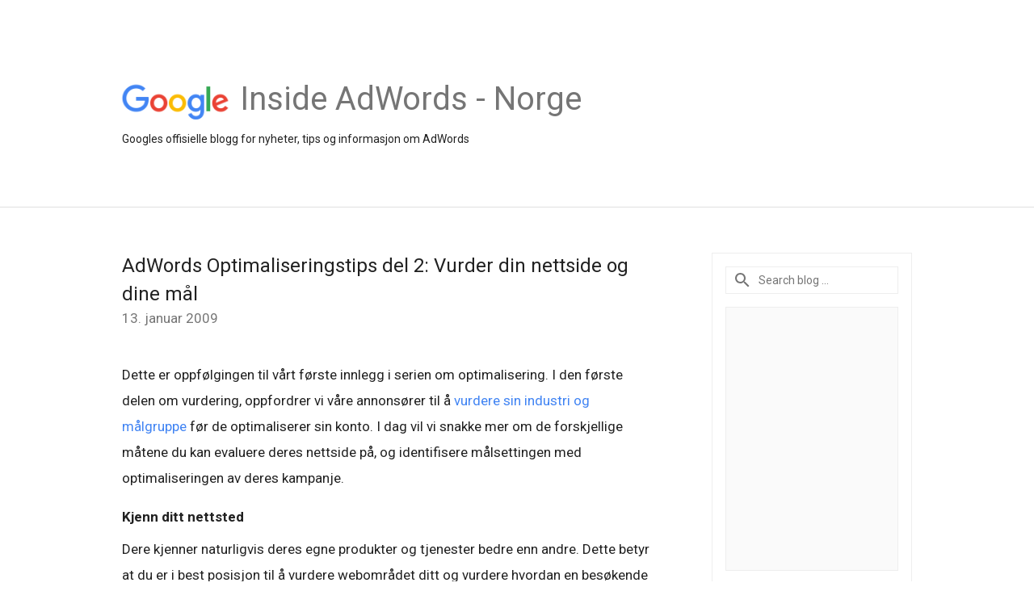

--- FILE ---
content_type: text/html; charset=UTF-8
request_url: https://adwords-no.googleblog.com/2009/01/dette-er-oppflgingen-til-vrt-frste.html
body_size: 24913
content:
<!DOCTYPE html>
<html class='v2 detail-page' dir='ltr' itemscope='' itemtype='http://schema.org/Blog' lang='no' xmlns='http://www.w3.org/1999/xhtml' xmlns:b='http://www.google.com/2005/gml/b' xmlns:data='http://www.google.com/2005/gml/data' xmlns:expr='http://www.google.com/2005/gml/expr'>
<head>
<link href='https://www.blogger.com/static/v1/widgets/335934321-css_bundle_v2.css' rel='stylesheet' type='text/css'/>
<title>
Inside AdWords - Norge: AdWords Optimaliseringstips del 2: Vurder din nettside og dine mål
</title>
<meta content='width=device-width, height=device-height, minimum-scale=1.0, initial-scale=1.0, user-scalable=0' name='viewport'/>
<meta content='IE=Edge' http-equiv='X-UA-Compatible'/>
<meta content='article' property='og:type'/>
<meta content='AdWords Optimaliseringstips del 2: Vurder din nettside og dine mål' property='og:title'/>
<meta content='https://blogger.googleusercontent.com/img/b/R29vZ2xl/AVvXsEgovjrPMthG6oVu_XXzwOp7tFQq8BxyOqyrsak9UVWdVM6igBArDOCUuTH4cPGjh-kqDfl7ak4sCJ0YP05i9AbXRwGgK5Lo0aLjDOROXDO2dX-fQNQ2wHu2GL5HzIvtbWQPXQSWpA/s1600/googlelogo_color_200x200.png' property='og:image'/>
<meta content='en_US' property='og:locale'/>
<meta content='https://adwords-no.googleblog.com/2009/01/dette-er-oppflgingen-til-vrt-frste.html' property='og:url'/>
<meta content='Inside AdWords - Norge' property='og:site_name'/>
<!-- Twitter Card properties -->
<meta content='Inside AdWords - Norge' property='twitter:site'/>
<meta content='AdWords Optimaliseringstips del 2: Vurder din nettside og dine mål' property='twitter:title'/>
<meta content='summary' name='twitter:card'/>
<meta content='@adwords' name='twitter:creator'/>
<link href='https://fonts.googleapis.com/css?family=Roboto:400italic,400,500,500italic,700,700italic' rel='stylesheet' type='text/css'/>
<link href='https://fonts.googleapis.com/icon?family=Material+Icons' rel='stylesheet'/>
<script src='https://ajax.googleapis.com/ajax/libs/jquery/1.11.3/jquery.min.js' type='text/javascript'></script>
<!-- End -->
<style id='page-skin-1' type='text/css'><!--
/*
<Group description="Header Color" selector="header">
<Variable name="header.background.color" description="Header Background"
type="color" default="#ffffff"/>
</Group>
*/
.header-outer {
border-bottom: 1px solid #e0e0e0;
background: #ffffff;
}
html, .Label h2, #sidebar .rss a, .BlogArchive h2, .FollowByEmail h2.title, .widget .post h2 {
font-family: Roboto, sans-serif;
}
.plusfollowers h2.title, .post h2.title, .widget h2.title {
font-family: Roboto, sans-serif;
}
.widget-item-control {
height: 100%;
}
.widget.Header, #header {
position: relative;
height: 100%;
width: 100%;
}
}
.widget.Header .header-logo1 {
float: left;
margin-right: 15px;
padding-right: 15px;
border-right: 1px solid #ddd;
}
.header-title h2 {
color: rgba(0,0,0,.54);
display: inline-block;
font-size: 40px;
font-family: Roboto, sans-serif;
font-weight: normal;
line-height: 48px;
vertical-align: top;
}
.header-inner {
background-repeat: no-repeat;
background-position: right 0px;
}
.post-author,
.byline-author {
font-size: 14px;
font-weight: normal;
color: #757575;
color: rgba(0,0,0,.54);
}
.post-content .img-border {
border: 1px solid rgb(235, 235, 235);
padding: 4px;
}
.header-title a {
text-decoration: none !important;
}
pre {
border: 1px solid #bbbbbb;
margin-top: 1em 0 0 0;
padding: 0.99em;
overflow-x: auto;
overflow-y: auto;
}
pre, code {
font-size: 9pt;
background-color: #fafafa;
line-height: 125%;
font-family: monospace;
}
pre, code {
color: #060;
font: 13px/1.54 "courier new",courier,monospace;
}
.header-left .header-logo1 {
width: 128px !important;
}
.header-desc {
line-height: 20px;
margin-top: 8px;
}
.fb-custom img, .twitter-custom img, .gplus-share img {
cursor: pointer;
opacity: 0.54;
}
.fb-custom img:hover, .twitter-custom img:hover, .gplus-share img:hover {
opacity: 0.87;
}
.fb-like {
width: 80px;
}
.post .share {
float: right;
}
#twitter-share{
border: #CCC solid 1px;
border-radius: 3px;
background-image: -webkit-linear-gradient(top,#ffffff,#dedede);
}
.twitter-follow {
background: url(//4.bp.blogspot.com/-8O7VcmcY32o/VSYkC2vUj7I/AAAAAAAAHeU/7mzo-JFgTgk/s1600/twitter-bird.png) no-repeat left center;
padding-left: 18px;
font: normal normal normal 11px/18px 'Helvetica Neue',Arial,sans-serif;
font-weight: bold;
text-shadow: 0 1px 0 rgba(255,255,255,.5);
cursor: pointer;
margin-bottom: 10px;
}
.twitter-fb {
padding-top: 2px;
}
.fb-follow-button  {
background: -webkit-linear-gradient(#4c69ba, #3b55a0);
background: -moz-linear-gradient(#4c69ba, #3b55a0);
background: linear-gradient(#4c69ba, #3b55a0);
border-radius: 2px;
height: 18px;
padding: 4px 0 0 3px;
width: 57px;
border: #4c69ba solid 1px;
}
.fb-follow-button a {
text-decoration: none !important;
text-shadow: 0 -1px 0 #354c8c;
text-align: center;
white-space: nowrap;
font-size: 11px;
color: white;
vertical-align: top;
}
.fb-follow-button a:visited {
color: white;
}
.fb-follow {
padding: 0px 5px 3px 0px;
width: 14px;
vertical-align: bottom;
}
.gplus-wrapper {
margin-top: 3px;
display: inline-block;
vertical-align: top;
}
.twitter-custom, .gplus-share {
margin-right: 12px;
}
.fb-follow-button{
margin: 10px auto;
}
/** CUSTOM CODE **/

--></style>
<style id='template-skin-1' type='text/css'><!--
.header-outer {
clear: both;
}
.header-inner {
margin: auto;
padding: 0px;
}
.footer-outer {
background: #f5f5f5;
clear: both;
margin: 0;
}
.footer-inner {
margin: auto;
padding: 0px;
}
.footer-inner-2 {
/* Account for right hand column elasticity. */
max-width: calc(100% - 248px);
}
.google-footer-outer {
clear: both;
}
.cols-wrapper, .google-footer-outer, .footer-inner, .header-inner {
max-width: 978px;
margin-left: auto;
margin-right: auto;
}
.cols-wrapper {
margin: auto;
clear: both;
margin-top: 60px;
margin-bottom: 60px;
overflow: hidden;
}
.col-main-wrapper {
float: left;
width: 100%;
}
.col-main {
margin-right: 278px;
max-width: 660px;
}
.col-right {
float: right;
width: 248px;
margin-left: -278px;
}
/* Tweaks for layout mode. */
body#layout .google-footer-outer {
display: none;
}
body#layout .header-outer, body#layout .footer-outer {
background: none;
}
body#layout .header-inner {
height: initial;
}
body#layout .cols-wrapper {
margin-top: initial;
margin-bottom: initial;
}
--></style>
<!-- start all head -->
<meta content='text/html; charset=UTF-8' http-equiv='Content-Type'/>
<meta content='blogger' name='generator'/>
<link href='https://adwords-no.googleblog.com/favicon.ico' rel='icon' type='image/x-icon'/>
<link href='https://adwords-no.googleblog.com/2009/01/dette-er-oppflgingen-til-vrt-frste.html' rel='canonical'/>
<link rel="alternate" type="application/atom+xml" title="Inside AdWords - Norge - Atom" href="https://adwords-no.googleblog.com/feeds/posts/default" />
<link rel="alternate" type="application/rss+xml" title="Inside AdWords - Norge - RSS" href="https://adwords-no.googleblog.com/feeds/posts/default?alt=rss" />
<link rel="service.post" type="application/atom+xml" title="Inside AdWords - Norge - Atom" href="https://www.blogger.com/feeds/22467226/posts/default" />

<link rel="alternate" type="application/atom+xml" title="Inside AdWords - Norge - Atom" href="https://adwords-no.googleblog.com/feeds/3769754401471995253/comments/default" />
<!--Can't find substitution for tag [blog.ieCssRetrofitLinks]-->
<meta content='https://adwords-no.googleblog.com/2009/01/dette-er-oppflgingen-til-vrt-frste.html' property='og:url'/>
<meta content='AdWords Optimaliseringstips del 2: Vurder din nettside og dine mål' property='og:title'/>
<meta content='Dette er oppfølgingen til vårt første innlegg i serien om optimalisering. I den første delen om vurdering, oppfordrer vi våre annonsører til...' property='og:description'/>
<!-- end all head -->
<base target='_self'/>
<style>
      html {
        font-family: Roboto, sans-serif;
        -moz-osx-font-smoothing: grayscale;
        -webkit-font-smoothing: antialiased;
      }
      body {
        padding: 0;
        /* This ensures that the scroll bar is always present, which is needed */
        /* because content render happens after page load; otherwise the header */
        /* would "bounce" in-between states. */
        min-height: 150%;
      }
      h2 {
        font-size: 16px;
      }
      h1, h2, h3, h4, h5 {
        line-height: 2em;
      }
      html, h4, h5, h6 {
        font-size: 14px;
      }
      a, a:visited {
        color: #4184F3;
        text-decoration: none;
      }
      a:focus, a:hover, a:active {
        text-decoration: none;
      }
      .Header {
        margin-top: 15px;
      }
      .Header h1 {
        font-size: 32px;
        font-weight: 300;
        line-height: 32px;
        height: 42px;
      }
      .header-inner .Header .titlewrapper {
        padding: 0;
        margin-top: 30px;
      }
      .header-inner .Header .descriptionwrapper {
        padding: 0;
        margin: 0;
      }
      .cols-wrapper {
        margin-top: 56px;
      }
      .header-outer, .cols-wrapper, .footer-outer, .google-footer-outer {
        padding: 0 60px;
      }
      .header-inner {
        height: 256px;
        position: relative;
      }
      html, .header-inner a {
        color: #212121;
        color: rgba(0,0,0,.87);
      }
      .header-inner .google-logo {
        display: inline-block;
        background-size: contain;
        z-index: 1;
        height: 46px;
        overflow: hidden;
        margin-top: 4px;
        margin-right: 8px;
      }
      .header-left {
        position: absolute;
        top: 50%;
        -webkit-transform: translateY(-50%);
        transform: translateY(-50%);
        margin-top: 12px;
        width: 100%;
      }
      .google-logo {
        margin-left: -4px;
      }
      #google-footer {
        position: relative;
        font-size: 13px;
        list-style: none;
        text-align: right;
      }
      #google-footer a {
        color: #444;
      }
      #google-footer ul {
        margin: 0;
        padding: 0;
        height: 144px;
        line-height: 144px;
      }
      #google-footer ul li {
        display: inline;
      }
      #google-footer ul li:before {
        color: #999;
        content: "\00b7";
        font-weight: bold;
        margin: 5px;
      }
      #google-footer ul li:first-child:before {
        content: '';
      }
      #google-footer .google-logo-dark {
        left: 0;
        margin-top: -16px;
        position: absolute;
        top: 50%;
      }
      /** Sitemap links. **/
      .footer-inner-2 {
        font-size: 14px;
        padding-top: 42px;
        padding-bottom: 74px;
      }
      .footer-inner-2 .HTML h2 {
        color: #212121;
        color: rgba(0,0,0,.87);
        font-size: 14px;
        font-weight: 500;
        padding-left: 0;
        margin: 10px 0;
      }
      .footer-inner-2 .HTML ul {
        font-weight: normal;
        list-style: none;
        padding-left: 0;
      }
      .footer-inner-2 .HTML li {
        line-height: 24px;
        padding: 0;
      }
      .footer-inner-2 li a {
        color: rgba(65,132,243,.87);
      }
      /** Archive widget. **/
      .BlogArchive {
        font-size: 13px;
        font-weight: normal;
      }
      .BlogArchive .widget-content {
        display: none;
      }
      .BlogArchive h2, .Label h2 {
        color: #4184F3;
        text-decoration: none;
      }
      .BlogArchive .hierarchy li {
        display: inline-block;
      }
      /* Specificity needed here to override widget CSS defaults. */
      .BlogArchive #ArchiveList ul li, .BlogArchive #ArchiveList ul ul li {
        margin: 0;
        padding-left: 0;
        text-indent: 0;
      }
      .BlogArchive .intervalToggle {
        cursor: pointer;
      }
      .BlogArchive .expanded .intervalToggle .new-toggle {
        -ms-transform: rotate(180deg);
        transform: rotate(180deg);
      }
      .BlogArchive .new-toggle {
        float: right;
        padding-top: 3px;
        opacity: 0.87;
      }
      #ArchiveList {
        text-transform: uppercase;
      }
      #ArchiveList .expanded > ul:last-child {
        margin-bottom: 16px;
      }
      #ArchiveList .archivedate {
        width: 100%;
      }
      /* Months */
      .BlogArchive .items {
        max-width: 150px;
        margin-left: -4px;
      }
      .BlogArchive .expanded .items {
        margin-bottom: 10px;
        overflow: hidden;
      }
      .BlogArchive .items > ul {
        float: left;
        height: 32px;
      }
      .BlogArchive .items a {
        padding: 0 4px;
      }
      .Label {
        font-size: 13px;
        font-weight: normal;
      }
      .sidebar-icon {
        display: inline-block;
        width: 24px;
        height: 24px;
        vertical-align: middle;
        margin-right: 12px;
        margin-top: -1px
      }
      .Label a {
        margin-right: 4px;
      }
      .Label .widget-content {
        display: none;
      }
      .FollowByEmail {
        font-size: 13px;
        font-weight: normal;
      }
      .FollowByEmail h2 {
        background: url("[data-uri]");
        background-repeat: no-repeat;
        background-position: 0 50%;
        text-indent: 30px;
      }
      .FollowByEmail .widget-content {
        display: none;
      }
      .searchBox input {
        border: 1px solid #eee;
        color: #212121;
        color: rgba(0,0,0,.87);
        font-size: 14px;
        padding: 8px 8px 8px 40px;
        width: 164px;
        font-family: Roboto, sans-serif;
        background: url("https://www.gstatic.com/images/icons/material/system/1x/search_grey600_24dp.png") 8px center no-repeat;
      }
      .searchBox ::-webkit-input-placeholder { /* WebKit, Blink, Edge */
        color:    rgba(0,0,0,.54);
      }
      .searchBox :-moz-placeholder { /* Mozilla Firefox 4 to 18 */
        color:    #000;
        opacity:  0.54;
      }
      .searchBox ::-moz-placeholder { /* Mozilla Firefox 19+ */
        color:    #000;
        opacity:  0.54;
      }
      .searchBox :-ms-input-placeholder { /* Internet Explorer 10-11 */
        color:    #757575;
      }
      .widget-item-control {
        margin-top: 0px;
      }
      .section {
        margin: 0;
        padding: 0;
      }
      #sidebar-top {
        border: 1px solid #eee;
      }
      #sidebar-top > div {
        margin: 16px 0;
      }
      .widget ul {
        line-height: 1.6;
      }
      /*main post*/
      .post {
		display: inline-block;
        margin-bottom:30px;
      }
      #main .post .title {
        margin: 0;
      }
      #main .post .title a {
        color: #212121;
        color: rgba(0,0,0,.87);
        font-weight: normal;
        font-size: 24px;
      }
      #main .post .title a:hover {
        text-decoration:none;
        color:#4184F3;
      }
      .message,  #main .post .post-header {
        margin: 0;
        padding: 0;
      }
      #main .post .post-header .caption, #main .post .post-header .labels-caption,  #main .post .post-footer .caption, #main .post .post-footer .labels-caption {
        color: #444;
        font-weight: 500;
      }

      #main .tr-caption-container td {
        text-align: left;
      }

      #main .post .tr-caption {
        color: #757575;
        color: rgba(0,0,0,.54);
        display: block;
        max-width: 560px;
        padding-bottom: 20px;
      }

      #main .post .tr-caption-container {
        line-height: 24px;
        margin: -1px 0 0 0 !important;
        padding: 4px 0;
        text-align: left;
      }

      #main .post .post-header .published{
        font-size:11px;
        font-weight:bold;
      }
      .post-header .publishdate {
        font-size: 17px;
        font-weight:normal;
        color: #757575;
        color: rgba(0,0,0,.54);
      }
      #main .post .post-footer{
        font-size:12px;
        padding-bottom: 21px;
      }
      .label-footer {
        margin-bottom: 12px;
        margin-top: 12px;
      }
      .comment-img {
        margin-right: 16px;
        opacity: 0.54;
        vertical-align: middle;
      }
      #main .post .post-header .published {
        margin-bottom: 40px;
        margin-top: -2px;
      }
      .post .post-content {
        color: #212121;
        color: rgba(0,0,0,.87);
        font-size: 17px;
        margin: 25px 0 36px 0;
        line-height: 32px;
      }
      .post-body .post-content ul, .post-body .post-content ol {
        margin: 16px 0;
        padding: 0 48px;
      }
      .post-summary {
        display: none;
      }
    
      /* Capture section headers. */
      .post-content br + br + b, .post-content .space + .space + b, .post-content .separator + b {
        /*display: inline-block;*/
        margin-bottom: 8px;
        margin-top: 24px;
      }
      .post-content li {
        line-height: 32px;
      }
      /* Override all post images/videos to left align. */
      .post-content > div {
        text-align: left;
      }
      .separator {
        text-align: center !important;
      }
      .post-content .separator > a, .post-content .separator > span {
        margin-left: 0 !important;
      }
      .post-content img {
        max-width: 100%;
        height: auto;
        width: auto;
      }
      .post-content .tr-caption-container img {
        margin-bottom: 12px;
      }
      .post-content iframe, .post-content embed {
        max-width: 100%;
      }
      .post-content .carousel-container {
        margin-bottom: 48px;
      }
      #main .post-content b {
        font-weight: 500;
      }
      /* These are the main paragraph spacing tweaks. */
      #main .post-content br {
        content: ' ';
        display: block;
        padding: 4px;
      }
      .post-content .space {
        display: block;
        height: 8px;
      }
      .post-content iframe + .space, .post-content iframe + br {
        padding: 0 !important;
      }
      #main .post .jump-link {
        margin-bottom:10px;
      }
      .post-content img, .post-content iframe {
        margin: 30px 0 20px 0;
      }
      .post-content > img:first-child, .post-content > iframe:first-child {
        margin-top: 0;
      }
      .col-right .section {
        padding: 0 16px;
      }
      #aside {
        background:#fff;
        border:1px solid #eee;
        border-top: 0;
      }
      #aside .widget {
        margin:0;
      }
      #aside .widget h2, #ArchiveList .toggle + a.post-count-link {
        color: #212121;
        color: rgba(0,0,0,.87);
        font-weight: 400 !important;
        margin: 0;
      }
      #ArchiveList .toggle {
        float: right;
      }
      #ArchiveList .toggle .material-icons {
        padding-top: 4px;
      }
      #sidebar .tab {
        cursor: pointer;
      }
      #sidebar .tab .arrow {
        display: inline-block;
        float: right;
      }
      #sidebar .tab .icon {
        display: inline-block;
        vertical-align: top;
        height: 24px;
        width: 24px;
        margin-right: 13px;
        margin-left: -1px;
        margin-top: 1px;
        color: #757575;
        color: rgba(0,0,0,.54);
      }
      #sidebar .widget-content > :first-child {
        padding-top: 8px;
      }
      #sidebar .active .tab .arrow {
        -ms-transform: rotate(180deg);
        transform: rotate(180deg);
      }
      #sidebar .arrow {
        color: #757575;
        color: rgba(0,0,0,.54);
      }
      #sidebar .widget h2 {
        font-size: 14px;
        line-height: 24px;
        display: inline-block;
      }
      #sidebar .widget .BlogArchive {
        padding-bottom: 8px;
      }
      #sidebar .widget {
        border-bottom: 1px solid #eee;
        box-shadow: 0px 1px 0 white;
        margin-bottom: 0;
        padding: 14px 0;
        min-height: 20px;
      }
      #sidebar .widget:last-child {
        border-bottom: none;
        box-shadow: none;
        margin-bottom: 0;
      }
      #sidebar ul {
        margin: 0;
        padding: 0;
      }
      #sidebar ul li {
        list-style:none;
        padding:0;
      }
      #sidebar ul li a {
        line-height: 32px;
      }
      #sidebar .archive {
        background-image: url("[data-uri]");
        height: 24px;
        line-height: 24px;
        padding-left: 30px;
      }
      #sidebar .labels {
        background-image: url("[data-uri]");
        height: 20px;
        line-height: 20px;
        padding-left: 30px;
      }
      #sidebar .rss a {
        background-image: url("[data-uri]");
      }
      #sidebar .subscription a {
        background-image: url("[data-uri]");
      }
      #sidebar-bottom {
        background: #f5f5f5;
        border-top:1px solid #eee;
      }
      #sidebar-bottom .widget {
        border-bottom: 1px solid #e0e0e0;
        padding: 15px 0;
        text-align: center;
      }
      #sidebar-bottom > div:last-child {
        border-bottom: 0;
      }
      #sidebar-bottom .text {
        line-height: 20px;
      }
      /* Home, forward, and backward pagination. */
      .blog-pager {
        border-top : 1px #e0e0e0 solid;
        padding-top: 10px;
        margin-top: 15px;
        text-align: right !important;
      }
      #blog-pager {
        margin-botom: 0;
        margin-top: -14px;
        padding: 16px 0 0 0;
      }
      #blog-pager a {
        display: inline-block;
      }
      .blog-pager i.disabled {
        opacity: 0.2 !important;
      }
      .blog-pager i {
        color: black;
        margin-left: 16px;
        opacity: 0.54;
      }
      .blog-pager i:hover, .blog-pager i:active {
        opacity: 0.87;
      }
      #blog-pager-older-link, #blog-pager-newer-link {
        float: none;
      }
      .gplus-profile {
        background-color: #fafafa;
        border: 1px solid #eee;
        overflow: hidden;
        width: 212px;
      }
      .gplus-profile-inner {
        margin-left: -1px;
        margin-top: -1px;
      }
      /* Sidebar follow buttons. */
      .followgooglewrapper {
        padding: 12px 0 0 0;
      }
      .loading {
        visibility: hidden;
      }
      .detail-page .post-footer .cmt_iframe_holder {
        padding-top: 40px !important;
      }
      /** Desktop **/
      @media (max-width: 900px) {
        .col-right {
          display: none;
        }
        .col-main {
          margin-right: 0;
          min-width: initial;
        }
        .footer-outer {
          display: none;
        }
        .cols-wrapper {
          min-width: initial;
        }
        .google-footer-outer {
          background-color: #f5f5f5;
        }
      }
      /** Tablet **/
      @media (max-width: 712px) {
        .header-outer, .cols-wrapper, .footer-outer, .google-footer-outer {
          padding: 0 40px;
        }
      }
      /* An extra breakpoint accommodating for long blog titles. */
      @media (max-width: 600px) {
        .header-left {
          height: 100%;
          top: inherit;
          margin-top: 0;
          -webkit-transform: initial;
          transform: initial;
        }
        .header-title {
          margin-top: 18px;
        }
        .header-inner .google-logo {
          height: 40px;
          margin-top: 3px;
        }
        .header-inner .google-logo img {
          height: 42px;
        }
        .header-title h2 {
          font-size: 32px;
          line-height: 40px;
        }
        .header-desc {
          bottom: 24px;
          position: absolute;
        }
      }
      /** Mobile/small desktop window; also landscape. **/
      @media (max-width: 480px), (max-height: 480px) {
        .header-outer, .cols-wrapper, .footer-outer, .google-footer-outer {
          padding: 0 16px;
        }
        .cols-wrapper {
          margin-top: 0;
        }
        .post-header .publishdate, .post .post-content {
          font-size: 16px;
        }
        .post .post-content {
          line-height: 28px;
          margin-bottom: 30px;
        }
        .post {
          margin-top: 30px;
        }
        .byline-author {
          display: block;
          font-size: 12px;
          line-height: 24px;
          margin-top: 6px;
        }
        #main .post .title a {
          font-weight: 500;
          color: #4c4c4c;
          color: rgba(0,0,0,.70);
        }
        #main .post .post-header {
          padding-bottom: 12px;
        }
        #main .post .post-header .published {
          margin-bottom: -8px;
          margin-top: 3px;
        }
        .post .read-more {
          display: block;
          margin-top: 14px;
        }
        .post .tr-caption {
          font-size: 12px;
        }
        #main .post .title a {
          font-size: 20px;
          line-height: 30px;
        }
        .post-content iframe {
          /* iframe won't keep aspect ratio when scaled down. */
          max-height: 240px;
        }
        .post-content .separator img, .post-content .tr-caption-container img, .post-content iframe {
          margin-left: -16px;
          max-width: inherit;
          width: calc(100% + 32px);
        }
        .post-content table, .post-content td {
          width: 100%;
        }
        #blog-pager {
          margin: 0;
          padding: 16px 0;
        }
        /** List page tweaks. **/
        .list-page .post-original {
          display: none;
        }
        .list-page .post-summary {
          display: block;
        }
        .list-page .comment-container {
          display: none;
        } 
        .list-page #blog-pager {
          padding-top: 0;
          border: 0;
          margin-top: -8px;
        }
        .list-page .label-footer {
          display: none;
        }
        .list-page #main .post .post-footer {
          border-bottom: 1px solid #eee;
          margin: -16px 0 0 0;
          padding: 0 0 20px 0;
        }
        .list-page .post .share {
          display: none;
        }
        /** Detail page tweaks. **/
        .detail-page .post-footer .cmt_iframe_holder {
          padding-top: 32px !important;
        }
        .detail-page .label-footer {
          margin-bottom: 0;
        }
        .detail-page #main .post .post-footer {
          padding-bottom: 0;
        }
        .detail-page #comments {
          display: none;
        }
      }
      [data-about-pullquote], [data-is-preview], [data-about-syndication] {
        display: none;
      }
    </style>
<noscript>
<style>
        .loading { visibility: visible }</style>
</noscript>
<script type='text/javascript'>
        (function(i,s,o,g,r,a,m){i['GoogleAnalyticsObject']=r;i[r]=i[r]||function(){
        (i[r].q=i[r].q||[]).push(arguments)},i[r].l=1*new Date();a=s.createElement(o),
        m=s.getElementsByTagName(o)[0];a.async=1;a.src=g;m.parentNode.insertBefore(a,m)
        })(window,document,'script','https://www.google-analytics.com/analytics.js','ga');
        ga('create', 'UA-1870203-57', 'auto', 'blogger');
        ga('blogger.send', 'pageview');
      </script>
<link href='https://www.blogger.com/dyn-css/authorization.css?targetBlogID=22467226&amp;zx=48635956-9367-45a7-a2db-fc7b05fe4b1c' media='none' onload='if(media!=&#39;all&#39;)media=&#39;all&#39;' rel='stylesheet'/><noscript><link href='https://www.blogger.com/dyn-css/authorization.css?targetBlogID=22467226&amp;zx=48635956-9367-45a7-a2db-fc7b05fe4b1c' rel='stylesheet'/></noscript>
<meta name='google-adsense-platform-account' content='ca-host-pub-1556223355139109'/>
<meta name='google-adsense-platform-domain' content='blogspot.com'/>

</head>
<body>
<script type='text/javascript'>
      //<![CDATA[
      var axel = Math.random() + "";
      var a = axel * 10000000000000;
      document.write('<iframe src="https://2542116.fls.doubleclick.net/activityi;src=2542116;type=gblog;cat=googl0;ord=ord=' + a + '?" width="1" height="1" frameborder="0" style="display:none"></iframe>');
      //]]>
    </script>
<noscript>
<img alt='' height='1' src='https://ad.doubleclick.net/ddm/activity/src=2542116;type=gblog;cat=googl0;ord=1?' width='1'/>
</noscript>
<!-- Header -->
<div class='header-outer'>
<div class='header-inner'>
<div class='section' id='header'><div class='widget Header' data-version='1' id='Header1'>
<div class='header-left'>
<div class='header-title'>
<a class='google-logo' href='https://adwords-no.googleblog.com/'>
<img height='50' src='https://www.gstatic.com/images/branding/googlelogo/2x/googlelogo_color_150x54dp.png'/>
</a>
<a href='/.'>
<h2>
            Inside AdWords - Norge
          </h2>
</a>
</div>
<div class='header-desc'>
Googles offisielle blogg for nyheter, tips og informasjon om AdWords
</div>
</div>
</div></div>
</div>
</div>
<!-- all content wrapper start -->
<div class='cols-wrapper loading'>
<div class='col-main-wrapper'>
<div class='col-main'>
<div class='section' id='main'><div class='widget Blog' data-version='1' id='Blog1'>
<div class='post' data-id='3769754401471995253' itemscope='' itemtype='http://schema.org/BlogPosting'>
<h2 class='title' itemprop='name'>
<a href='https://adwords-no.googleblog.com/2009/01/dette-er-oppflgingen-til-vrt-frste.html' itemprop='url' title='AdWords Optimaliseringstips del 2: Vurder din nettside og dine mål'>
AdWords Optimaliseringstips del 2: Vurder din nettside og dine mål
</a>
</h2>
<div class='post-header'>
<div class='published'>
<span class='publishdate' itemprop='datePublished'>
13. januar 2009
</span>
</div>
</div>
<div class='post-body'>
<div class='post-content' itemprop='articleBody'>
<script type='text/template'>
                          Dette er oppfølgingen til vårt første innlegg i serien om optimalisering. I den første delen om vurdering, oppfordrer vi våre annonsører til å <a href="http://adwords-no.blogspot.com/2009/01/adwords-optimaliseringstips-del-i.html">vurdere sin industri og målgruppe</a> før de optimaliserer sin konto. I dag vil vi snakke mer om de forskjellige måtene du kan evaluere deres nettside på, og identifisere målsettingen med optimaliseringen av deres kampanje.<br /><br /><span style="font-weight: bold;">Kjenn ditt nettsted</span><br />Dere kjenner naturligvis deres egne produkter og tjenester bedre enn andre. Dette betyr at du er i best posisjon til å vurdere webområdet ditt og vurdere hvordan en besøkende kan samhandle med, og reagere på innholdet på nettstedet. Å vurdere saken fra en potensiell kundes ståsted og fininnstille webområdet om nødvendig, kan resultere i en bedre opplevelse for potensielle kunder, og dermed bedre resultater for deg.<br /><br />Noen elementer å ta med i betraktningen når du vurderer din nettside er:<br /><ul><li><span style="font-weight: bold;">Nettstedets struktur:</span> Er produktene og tjenestene organisert på en måte som er fornuftig sett fra en besøkendes perspektiv? Spesifikke destinasjonssider kan hjelpe disse potensielle kunder å finne akkurat det de leter etter. Hvis for eksempel en potensiell kunde søker etter "snowboardbukser for kvinner", vil den ideelle destinasjonssiden inneholde snowboardbukser til kvinner fra forskjellige merker og i forskjellige stiler. Hvis hun søker etter en bestemt type snowboardbukser, vil den ideelle destinasjonssiden inneholde alle typer snowboardbukser fra denne bestemte produsenten.</li><li><span style="font-weight: bold;">Layout og design:</span> Besøkende på nettstedet kan reagere mer positiv på et nettsted som er rent og enkelt å navigere på enn ett som er prangende eller innviklet. De som ikke finner det de leter etter har en tendens til å forlate området iløpet av noen sekunder.</li><li><span style="font-weight: bold;">Brukervennlig:</span> Når besøkende kommer til webområdet ditt, burde de være i stand til raskt å forstå hvordan man navigerer på nettstedet, og finne den informasjonen de leter etter. Navigasjon og søkerubrikker lar potensielle kunder lete etter mer spesifikke produkter eller forskjellige stilarter. Tydelig merkede knapper som sier "Meld deg inn NÅ!" eller "Legg til i handlekurven" oppfordrer videre handling fra disse potensielle kundene. På den annen side, vil ødelagte koblinger, unøyaktige eller uferdige destinasjonssider og andre hindringer gjør det vanskeligere for potensielle kunder å bli faktiske kunder.</li></ul><span style="font-weight: bold;">Kjenn dine mål</span><br />Dine mål, eller ønskede resultat, er kanskje det viktigste å huske på når du setter opp en ny konto eller optimaliserer en eksisterende konto. Er du interessert i merkevarebygging, oppnå klikk, eller maksimere avkastningen? Det er viktig å tydelig identifisere og prioritere hvilke konkrete mål du vil oppnå med annonseringen og tilpasse kampanjene rundt disse målene.<br /><br />Avhengig av hva deres primære målsetting er, bør dere vurdere følgende tips:<br /><ul><li><span style="font-weight: bold;">Maksimering av klikk: </span>Dersom målet er å trekke så mye relevant trafikk til nettstedet som mulig, bør du vurdere å kjøre på et bredere spekter av søkeordvarianter. Husk imidlertid på at å kjøre på svært generelle, irrelevante søkeord vil kunne påvirke <a href="http://adwords.google.com/support/bin/answer.py?hlrm=en&amp;answer=6305">klikkfrekvens</a>, <a href="http://adwords.google.com/support/bin/answer.py?hlrm=sv&amp;answer=10215">kvalitetspoeng</a> og <a href="https://adwords.google.com/support/bin/answer.py?answer=6111&amp;topic=7093">posisjonering</a> negativt.</li><li><span style="font-weight: bold;">Optimalisering for Annonseresultat:</span> En del av bedre annonseresultater er å optimere klikkfrekvensen. Hvis dette er ditt mål, er første trinn å filtrere ut irrelevante søk ved å avgrense søkeordlisten og opprette <a href="http://adwords.google.com/support/bin/answer.py?hlrm=sv&amp;answer=63235">negative søkeord</a> der det passer. I tillegg bør annonseteksten ideelt sett reflektere en brukers søk så nært som mulig.<br /></li><li><span style="font-weight: bold;">Forbedre merkevarebevissthet:</span> Hvis du vil markedsføre merkevaren din, kan du bestemme deg for å kjøre en <a href="http://adwords.google.com/support/bin/answer.py?hlrm=sv&amp;answer=54411">pris per visning</a>-kampanje i tillegg til en <a href="http://adwords.google.com/support/bin/answer.py?hlrm=sv&amp;answer=14185">pris per klikk</a>-kampanje. Det kan være lurt å supplere tekstannonsene med bilde-og videoannonser i kampanjen. Du kan også bruke webområdemålretting for å vise annonsen til personer som ikke aktivt søker etter din virksomhet, men som fremdeles kan være interessert i hva du selger.</li><li><span style="font-weight: bold;">Maksimering av avkastningen:</span> Dette krever litt mer forståelse om salgssyklusen for produktet eller tjenesten, og hvordan søk på ulike søkeord kan gjenspeile hvor en bruker kan være i denne syklusen. Hvis du ønsker å skille seriøse fra mindre seriøse kjøpere, bør struktur, annonsetekst og søkeordlister være målrettet mot bestemte typer brukere. For eksempel brukere som søker på varianter som "vurdering" eller "rating" er trolig fortsatt interessert i informasjon om produktet, og du kan for eksempel filtrere bort slikt søk ved å oppgi disse ordene som negative søkeord.</li></ul>Sist men ikke minst er det viktig å bestemme hvordan du vil måle virkningen av optimaliseringen, slik at du tydelig kan evaluere kampanjeresultatene før og etter optimaliseringen.<br /><br />Dette innlegget ender vårt emne Vurdering, det første av fire emner vi vil dekke i denne serien. Vi har i dag vært innom noen gode tips for hvordan du skal nå dine mål for annonseringskampanjene. Dersom du vil diskutere mer om Optimalisering og Vurdering vil vi anbefale deg å gå til vårt <a href="http://groups.google.no/group/adwords-help-no">Forum</a> for AdWords-annonsører. Følg med på fremtidige innlegg om "AdWords Optimaliseringstips" når vi nærmere skal gå inn på spesifikke råd og tips om struktur, søkeord og annonsetekst. Frem til da; Lykke til med optimaliseringen!<br /><br /><span class="post-author">Skrevet av Espen - Inside AdWords-teamet</span>
<span itemprop='author' itemscope='itemscope' itemtype='http://schema.org/Person'>
    <meta content='https://plus.google.com/116899029375914044550' itemprop='url'/>
</span>
                        </script>
<noscript>
Dette er oppfølgingen til vårt første innlegg i serien om optimalisering. I den første delen om vurdering, oppfordrer vi våre annonsører til å <a href="http://adwords-no.blogspot.com/2009/01/adwords-optimaliseringstips-del-i.html">vurdere sin industri og målgruppe</a> før de optimaliserer sin konto. I dag vil vi snakke mer om de forskjellige måtene du kan evaluere deres nettside på, og identifisere målsettingen med optimaliseringen av deres kampanje.<br /><br /><span style="font-weight: bold;">Kjenn ditt nettsted</span><br />Dere kjenner naturligvis deres egne produkter og tjenester bedre enn andre. Dette betyr at du er i best posisjon til å vurdere webområdet ditt og vurdere hvordan en besøkende kan samhandle med, og reagere på innholdet på nettstedet. Å vurdere saken fra en potensiell kundes ståsted og fininnstille webområdet om nødvendig, kan resultere i en bedre opplevelse for potensielle kunder, og dermed bedre resultater for deg.<br /><br />Noen elementer å ta med i betraktningen når du vurderer din nettside er:<br /><ul><li><span style="font-weight: bold;">Nettstedets struktur:</span> Er produktene og tjenestene organisert på en måte som er fornuftig sett fra en besøkendes perspektiv? Spesifikke destinasjonssider kan hjelpe disse potensielle kunder å finne akkurat det de leter etter. Hvis for eksempel en potensiell kunde søker etter "snowboardbukser for kvinner", vil den ideelle destinasjonssiden inneholde snowboardbukser til kvinner fra forskjellige merker og i forskjellige stiler. Hvis hun søker etter en bestemt type snowboardbukser, vil den ideelle destinasjonssiden inneholde alle typer snowboardbukser fra denne bestemte produsenten.</li><li><span style="font-weight: bold;">Layout og design:</span> Besøkende på nettstedet kan reagere mer positiv på et nettsted som er rent og enkelt å navigere på enn ett som er prangende eller innviklet. De som ikke finner det de leter etter har en tendens til å forlate området iløpet av noen sekunder.</li><li><span style="font-weight: bold;">Brukervennlig:</span> Når besøkende kommer til webområdet ditt, burde de være i stand til raskt å forstå hvordan man navigerer på nettstedet, og finne den informasjonen de leter etter. Navigasjon og søkerubrikker lar potensielle kunder lete etter mer spesifikke produkter eller forskjellige stilarter. Tydelig merkede knapper som sier "Meld deg inn NÅ!" eller "Legg til i handlekurven" oppfordrer videre handling fra disse potensielle kundene. På den annen side, vil ødelagte koblinger, unøyaktige eller uferdige destinasjonssider og andre hindringer gjør det vanskeligere for potensielle kunder å bli faktiske kunder.</li></ul><span style="font-weight: bold;">Kjenn dine mål</span><br />Dine mål, eller ønskede resultat, er kanskje det viktigste å huske på når du setter opp en ny konto eller optimaliserer en eksisterende konto. Er du interessert i merkevarebygging, oppnå klikk, eller maksimere avkastningen? Det er viktig å tydelig identifisere og prioritere hvilke konkrete mål du vil oppnå med annonseringen og tilpasse kampanjene rundt disse målene.<br /><br />Avhengig av hva deres primære målsetting er, bør dere vurdere følgende tips:<br /><ul><li><span style="font-weight: bold;">Maksimering av klikk: </span>Dersom målet er å trekke så mye relevant trafikk til nettstedet som mulig, bør du vurdere å kjøre på et bredere spekter av søkeordvarianter. Husk imidlertid på at å kjøre på svært generelle, irrelevante søkeord vil kunne påvirke <a href="http://adwords.google.com/support/bin/answer.py?hlrm=en&amp;answer=6305">klikkfrekvens</a>, <a href="http://adwords.google.com/support/bin/answer.py?hlrm=sv&amp;answer=10215">kvalitetspoeng</a> og <a href="https://adwords.google.com/support/bin/answer.py?answer=6111&amp;topic=7093">posisjonering</a> negativt.</li><li><span style="font-weight: bold;">Optimalisering for Annonseresultat:</span> En del av bedre annonseresultater er å optimere klikkfrekvensen. Hvis dette er ditt mål, er første trinn å filtrere ut irrelevante søk ved å avgrense søkeordlisten og opprette <a href="http://adwords.google.com/support/bin/answer.py?hlrm=sv&amp;answer=63235">negative søkeord</a> der det passer. I tillegg bør annonseteksten ideelt sett reflektere en brukers søk så nært som mulig.<br /></li><li><span style="font-weight: bold;">Forbedre merkevarebevissthet:</span> Hvis du vil markedsføre merkevaren din, kan du bestemme deg for å kjøre en <a href="http://adwords.google.com/support/bin/answer.py?hlrm=sv&amp;answer=54411">pris per visning</a>-kampanje i tillegg til en <a href="http://adwords.google.com/support/bin/answer.py?hlrm=sv&amp;answer=14185">pris per klikk</a>-kampanje. Det kan være lurt å supplere tekstannonsene med bilde-og videoannonser i kampanjen. Du kan også bruke webområdemålretting for å vise annonsen til personer som ikke aktivt søker etter din virksomhet, men som fremdeles kan være interessert i hva du selger.</li><li><span style="font-weight: bold;">Maksimering av avkastningen:</span> Dette krever litt mer forståelse om salgssyklusen for produktet eller tjenesten, og hvordan søk på ulike søkeord kan gjenspeile hvor en bruker kan være i denne syklusen. Hvis du ønsker å skille seriøse fra mindre seriøse kjøpere, bør struktur, annonsetekst og søkeordlister være målrettet mot bestemte typer brukere. For eksempel brukere som søker på varianter som "vurdering" eller "rating" er trolig fortsatt interessert i informasjon om produktet, og du kan for eksempel filtrere bort slikt søk ved å oppgi disse ordene som negative søkeord.</li></ul>Sist men ikke minst er det viktig å bestemme hvordan du vil måle virkningen av optimaliseringen, slik at du tydelig kan evaluere kampanjeresultatene før og etter optimaliseringen.<br /><br />Dette innlegget ender vårt emne Vurdering, det første av fire emner vi vil dekke i denne serien. Vi har i dag vært innom noen gode tips for hvordan du skal nå dine mål for annonseringskampanjene. Dersom du vil diskutere mer om Optimalisering og Vurdering vil vi anbefale deg å gå til vårt <a href="http://groups.google.no/group/adwords-help-no">Forum</a> for AdWords-annonsører. Følg med på fremtidige innlegg om "AdWords Optimaliseringstips" når vi nærmere skal gå inn på spesifikke råd og tips om struktur, søkeord og annonsetekst. Frem til da; Lykke til med optimaliseringen!<br /><br /><span class="post-author">Skrevet av Espen - Inside AdWords-teamet</span>
<span itemprop='author' itemscope='itemscope' itemtype='http://schema.org/Person'>
<meta content='https://plus.google.com/116899029375914044550' itemprop='url'/>
</span>
</noscript>
</div>
</div>
<div class='share'>
<span class='twitter-custom social-wrapper' data-href='http://twitter.com/share?text=Inside AdWords - Norge:AdWords Optimaliseringstips del 2: Vurder din nettside og dine mål&url=https://adwords-no.googleblog.com/2009/01/dette-er-oppflgingen-til-vrt-frste.html&via=adwords'>
<img alt='Share on Twitter' height='24' src='https://www.gstatic.com/images/icons/material/system/2x/post_twitter_black_24dp.png' width='24'/>
</span>
<span class='fb-custom social-wrapper' data-href='https://www.facebook.com/sharer.php?u=https://adwords-no.googleblog.com/2009/01/dette-er-oppflgingen-til-vrt-frste.html'>
<img alt='Share on Facebook' height='24' src='https://www.gstatic.com/images/icons/material/system/2x/post_facebook_black_24dp.png' width='24'/>
</span>
</div>
</div>
<div class='blog-pager' id='blog-pager'>
<a class='home-link' href='https://adwords-no.googleblog.com/'>
<i class='material-icons'>
                      &#59530;
                    </i>
</a>
<span id='blog-pager-newer-link'>
<a class='blog-pager-newer-link' href='https://adwords-no.googleblog.com/2009/01/adwords-optimaliseringstips-del-3.html' id='Blog1_blog-pager-newer-link' title='Nyere innlegg'>
<i class='material-icons'>
                          &#58820;
                        </i>
</a>
</span>
<span id='blog-pager-older-link'>
<a class='blog-pager-older-link' href='https://adwords-no.googleblog.com/2009/01/vedlikeholdelse-av-adwords-systemet.html' id='Blog1_blog-pager-older-link' title='Eldre innlegg'>
<i class='material-icons'>
                          &#58824;
                        </i>
</a>
</span>
</div>
<div class='clear'></div>
</div></div>
</div>
</div>
<div class='col-right'>
<div class='section' id='sidebar-top'><div class='widget HTML' data-version='1' id='HTML8'>
<div class='widget-content'>
<div class='searchBox'>
<input type='text' title='Search This Blog' placeholder='Search blog ...' />
</div>
</div>
<div class='clear'></div>
</div><div class='widget HTML' data-version='1' id='HTML7'>
<div class='widget-content'>
<div class='gplus-profile' style='height:325px'><div class='gplus-profile-inner'><div class='g-page' data-href='https://plus.google.com/113651149593658667251' data-rel='publisher' data-width='240'/></div></div></div>
</div>
<div class='clear'></div>
</div></div>
<div id='aside'>
<div class='section' id='sidebar'><div class='widget Label' data-version='1' id='Label1'>
<div class='tab'>
<img class='sidebar-icon' src='[data-uri]'/>
<h2>
Etiketter
</h2>
<i class='material-icons arrow'>
                      &#58821;
                    </i>
</div>
<div class='widget-content list-label-widget-content'>
<ul>
<li>
<a dir='ltr' href='https://adwords-no.googleblog.com/search/label/Ad%20Grants'>
Ad Grants
</a>
</li>
<li>
<a dir='ltr' href='https://adwords-no.googleblog.com/search/label/AdSense'>
AdSense
</a>
</li>
<li>
<a dir='ltr' href='https://adwords-no.googleblog.com/search/label/adwords'>
adwords
</a>
</li>
<li>
<a dir='ltr' href='https://adwords-no.googleblog.com/search/label/AdWords%20Editor'>
AdWords Editor
</a>
</li>
<li>
<a dir='ltr' href='https://adwords-no.googleblog.com/search/label/AdWords%20eksperiment'>
AdWords eksperiment
</a>
</li>
<li>
<a dir='ltr' href='https://adwords-no.googleblog.com/search/label/AdWords%20Hjelpesenter'>
AdWords Hjelpesenter
</a>
</li>
<li>
<a dir='ltr' href='https://adwords-no.googleblog.com/search/label/adwords%20kundematch'>
adwords kundematch
</a>
</li>
<li>
<a dir='ltr' href='https://adwords-no.googleblog.com/search/label/adwords%20mobil'>
adwords mobil
</a>
</li>
<li>
<a dir='ltr' href='https://adwords-no.googleblog.com/search/label/adwords%20mobile'>
adwords mobile
</a>
</li>
<li>
<a dir='ltr' href='https://adwords-no.googleblog.com/search/label/AdWords%20m%C3%A5lgruppestatistikk'>
AdWords målgruppestatistikk
</a>
</li>
<li>
<a dir='ltr' href='https://adwords-no.googleblog.com/search/label/adwords%20next'>
adwords next
</a>
</li>
<li>
<a dir='ltr' href='https://adwords-no.googleblog.com/search/label/adwords%20nyheter'>
adwords nyheter
</a>
</li>
<li>
<a dir='ltr' href='https://adwords-no.googleblog.com/search/label/adwords%20oppdateringer'>
adwords oppdateringer
</a>
</li>
<li>
<a dir='ltr' href='https://adwords-no.googleblog.com/search/label/AdWords%20Policy'>
AdWords Policy
</a>
</li>
<li>
<a dir='ltr' href='https://adwords-no.googleblog.com/search/label/AdWords%20utkast'>
AdWords utkast
</a>
</li>
<li>
<a dir='ltr' href='https://adwords-no.googleblog.com/search/label/android'>
android
</a>
</li>
<li>
<a dir='ltr' href='https://adwords-no.googleblog.com/search/label/annonseinnovasjoner'>
annonseinnovasjoner
</a>
</li>
<li>
<a dir='ltr' href='https://adwords-no.googleblog.com/search/label/annonsel%C3%B8sningene'>
annonseløsningene
</a>
</li>
<li>
<a dir='ltr' href='https://adwords-no.googleblog.com/search/label/Annonseplassering'>
Annonseplassering
</a>
</li>
<li>
<a dir='ltr' href='https://adwords-no.googleblog.com/search/label/Annonseringer'>
Annonseringer
</a>
</li>
<li>
<a dir='ltr' href='https://adwords-no.googleblog.com/search/label/Annonseringsvilk%C3%A5r'>
Annonseringsvilkår
</a>
</li>
<li>
<a dir='ltr' href='https://adwords-no.googleblog.com/search/label/Annonseutvidelser'>
Annonseutvidelser
</a>
</li>
<li>
<a dir='ltr' href='https://adwords-no.googleblog.com/search/label/annons%C3%B8rer'>
annonsører
</a>
</li>
<li>
<a dir='ltr' href='https://adwords-no.googleblog.com/search/label/anropsutvidelse'>
anropsutvidelse
</a>
</li>
<li>
<a dir='ltr' href='https://adwords-no.googleblog.com/search/label/appene'>
appene
</a>
</li>
<li>
<a dir='ltr' href='https://adwords-no.googleblog.com/search/label/appinstallasjonsannonsene'>
appinstallasjonsannonsene
</a>
</li>
<li>
<a dir='ltr' href='https://adwords-no.googleblog.com/search/label/appkampanjer'>
appkampanjer
</a>
</li>
<li>
<a dir='ltr' href='https://adwords-no.googleblog.com/search/label/apps'>
apps
</a>
</li>
<li>
<a dir='ltr' href='https://adwords-no.googleblog.com/search/label/automatiske%20budstrategier'>
automatiske budstrategier
</a>
</li>
<li>
<a dir='ltr' href='https://adwords-no.googleblog.com/search/label/bannerannonser'>
bannerannonser
</a>
</li>
<li>
<a dir='ltr' href='https://adwords-no.googleblog.com/search/label/bannerannons%C3%B8rer'>
bannerannonsører
</a>
</li>
<li>
<a dir='ltr' href='https://adwords-no.googleblog.com/search/label/bannerkampanjeplanlegger'>
bannerkampanjeplanlegger
</a>
</li>
<li>
<a dir='ltr' href='https://adwords-no.googleblog.com/search/label/Betalt%20vs%20Organisk%20rapport'>
Betalt vs Organisk rapport
</a>
</li>
<li>
<a dir='ltr' href='https://adwords-no.googleblog.com/search/label/brukerst%C3%B8tten%20for%20AdWords'>
brukerstøtten for AdWords
</a>
</li>
<li>
<a dir='ltr' href='https://adwords-no.googleblog.com/search/label/bud'>
bud
</a>
</li>
<li>
<a dir='ltr' href='https://adwords-no.googleblog.com/search/label/budavgj%C3%B8relser'>
budavgjørelser
</a>
</li>
<li>
<a dir='ltr' href='https://adwords-no.googleblog.com/search/label/budjustering'>
budjustering
</a>
</li>
<li>
<a dir='ltr' href='https://adwords-no.googleblog.com/search/label/budjustering%20annonseplan'>
budjustering annonseplan
</a>
</li>
<li>
<a dir='ltr' href='https://adwords-no.googleblog.com/search/label/budjustering%20enheter'>
budjustering enheter
</a>
</li>
<li>
<a dir='ltr' href='https://adwords-no.googleblog.com/search/label/budjustering%20steder'>
budjustering steder
</a>
</li>
<li>
<a dir='ltr' href='https://adwords-no.googleblog.com/search/label/CPC'>
CPC
</a>
</li>
<li>
<a dir='ltr' href='https://adwords-no.googleblog.com/search/label/CPM-kampanjer'>
CPM-kampanjer
</a>
</li>
<li>
<a dir='ltr' href='https://adwords-no.googleblog.com/search/label/customer%20match'>
customer match
</a>
</li>
<li>
<a dir='ltr' href='https://adwords-no.googleblog.com/search/label/demografiske%20resultater'>
demografiske resultater
</a>
</li>
<li>
<a dir='ltr' href='https://adwords-no.googleblog.com/search/label/Devialet'>
Devialet
</a>
</li>
<li>
<a dir='ltr' href='https://adwords-no.googleblog.com/search/label/diagnose%20og%20forh%C3%A5ndsvisning%20og%20av%20annonse'>
diagnose og forhåndsvisning og av annonse
</a>
</li>
<li>
<a dir='ltr' href='https://adwords-no.googleblog.com/search/label/Displayannonser'>
Displayannonser
</a>
</li>
<li>
<a dir='ltr' href='https://adwords-no.googleblog.com/search/label/Displaynettverket'>
Displaynettverket
</a>
</li>
<li>
<a dir='ltr' href='https://adwords-no.googleblog.com/search/label/Displaynetv%C3%A6rk'>
Displaynetværk
</a>
</li>
<li>
<a dir='ltr' href='https://adwords-no.googleblog.com/search/label/dynamisk%20remarketing'>
dynamisk remarketing
</a>
</li>
<li>
<a dir='ltr' href='https://adwords-no.googleblog.com/search/label/dynamiske%20remarketingannonser'>
dynamiske remarketingannonser
</a>
</li>
<li>
<a dir='ltr' href='https://adwords-no.googleblog.com/search/label/effektiv%20maks.%20CPC'>
effektiv maks. CPC
</a>
</li>
<li>
<a dir='ltr' href='https://adwords-no.googleblog.com/search/label/eksperiment'>
eksperiment
</a>
</li>
<li>
<a dir='ltr' href='https://adwords-no.googleblog.com/search/label/enhetsspesifikke%20destinasjonssider'>
enhetsspesifikke destinasjonssider
</a>
</li>
<li>
<a dir='ltr' href='https://adwords-no.googleblog.com/search/label/Fakturering'>
Fakturering
</a>
</li>
<li>
<a dir='ltr' href='https://adwords-no.googleblog.com/search/label/fleksible%20budstrategier'>
fleksible budstrategier
</a>
</li>
<li>
<a dir='ltr' href='https://adwords-no.googleblog.com/search/label/Forbedrede%20kampanjer'>
Forbedrede kampanjer
</a>
</li>
<li>
<a dir='ltr' href='https://adwords-no.googleblog.com/search/label/forbedrede%20kampanjer%20og%20nye%20funksjoner'>
forbedrede kampanjer og nye funksjoner
</a>
</li>
<li>
<a dir='ltr' href='https://adwords-no.googleblog.com/search/label/frakt'>
frakt
</a>
</li>
<li>
<a dir='ltr' href='https://adwords-no.googleblog.com/search/label/frekvenstak'>
frekvenstak
</a>
</li>
<li>
<a dir='ltr' href='https://adwords-no.googleblog.com/search/label/GDN'>
GDN
</a>
</li>
<li>
<a dir='ltr' href='https://adwords-no.googleblog.com/search/label/geografisk%20m%C3%A5lretting'>
geografisk målretting
</a>
</li>
<li>
<a dir='ltr' href='https://adwords-no.googleblog.com/search/label/Gmail-annonse'>
Gmail-annonse
</a>
</li>
<li>
<a dir='ltr' href='https://adwords-no.googleblog.com/search/label/Gmail-annonsene'>
Gmail-annonsene
</a>
</li>
<li>
<a dir='ltr' href='https://adwords-no.googleblog.com/search/label/Gmail-annonser'>
Gmail-annonser
</a>
</li>
<li>
<a dir='ltr' href='https://adwords-no.googleblog.com/search/label/Google%20AdWords'>
Google AdWords
</a>
</li>
<li>
<a dir='ltr' href='https://adwords-no.googleblog.com/search/label/Google%20Analytics'>
Google Analytics
</a>
</li>
<li>
<a dir='ltr' href='https://adwords-no.googleblog.com/search/label/Google%20Analytics%20Premium'>
Google Analytics Premium
</a>
</li>
<li>
<a dir='ltr' href='https://adwords-no.googleblog.com/search/label/Google%20displaynettverk'>
Google displaynettverk
</a>
</li>
<li>
<a dir='ltr' href='https://adwords-no.googleblog.com/search/label/Google%20Jobs'>
Google Jobs
</a>
</li>
<li>
<a dir='ltr' href='https://adwords-no.googleblog.com/search/label/Google%20Merchant%20Center'>
Google Merchant Center
</a>
</li>
<li>
<a dir='ltr' href='https://adwords-no.googleblog.com/search/label/Google%20My%20Business'>
Google My Business
</a>
</li>
<li>
<a dir='ltr' href='https://adwords-no.googleblog.com/search/label/Google%20Norge'>
Google Norge
</a>
</li>
<li>
<a dir='ltr' href='https://adwords-no.googleblog.com/search/label/google%20partners'>
google partners
</a>
</li>
<li>
<a dir='ltr' href='https://adwords-no.googleblog.com/search/label/Google%20play'>
Google play
</a>
</li>
<li>
<a dir='ltr' href='https://adwords-no.googleblog.com/search/label/Google%20Sales'>
Google Sales
</a>
</li>
<li>
<a dir='ltr' href='https://adwords-no.googleblog.com/search/label/Google%20Shopping'>
Google Shopping
</a>
</li>
<li>
<a dir='ltr' href='https://adwords-no.googleblog.com/search/label/Google%20S%C3%B8k'>
Google Søk
</a>
</li>
<li>
<a dir='ltr' href='https://adwords-no.googleblog.com/search/label/Googles%20Innholdsnettverk'>
Googles Innholdsnettverk
</a>
</li>
<li>
<a dir='ltr' href='https://adwords-no.googleblog.com/search/label/hangout%20on%20air'>
hangout on air
</a>
</li>
<li>
<a dir='ltr' href='https://adwords-no.googleblog.com/search/label/hvor%20din%20annonse%20blir%20vist'>
hvor din annonse blir vist
</a>
</li>
<li>
<a dir='ltr' href='https://adwords-no.googleblog.com/search/label/innovasjoner'>
innovasjoner
</a>
</li>
<li>
<a dir='ltr' href='https://adwords-no.googleblog.com/search/label/innsikt'>
innsikt
</a>
</li>
<li>
<a dir='ltr' href='https://adwords-no.googleblog.com/search/label/interaktive%20annonseformater'>
interaktive annonseformater
</a>
</li>
<li>
<a dir='ltr' href='https://adwords-no.googleblog.com/search/label/investert'>
investert
</a>
</li>
<li>
<a dir='ltr' href='https://adwords-no.googleblog.com/search/label/julehandelen'>
julehandelen
</a>
</li>
<li>
<a dir='ltr' href='https://adwords-no.googleblog.com/search/label/kampanje%20innstillinger'>
kampanje innstillinger
</a>
</li>
<li>
<a dir='ltr' href='https://adwords-no.googleblog.com/search/label/kampanjeadministrasjon'>
kampanjeadministrasjon
</a>
</li>
<li>
<a dir='ltr' href='https://adwords-no.googleblog.com/search/label/kampanjeresultatene'>
kampanjeresultatene
</a>
</li>
<li>
<a dir='ltr' href='https://adwords-no.googleblog.com/search/label/kampanjetype'>
kampanjetype
</a>
</li>
<li>
<a dir='ltr' href='https://adwords-no.googleblog.com/search/label/Kampanjeutkast'>
Kampanjeutkast
</a>
</li>
<li>
<a dir='ltr' href='https://adwords-no.googleblog.com/search/label/klikk'>
klikk
</a>
</li>
<li>
<a dir='ltr' href='https://adwords-no.googleblog.com/search/label/klikkandel'>
klikkandel
</a>
</li>
<li>
<a dir='ltr' href='https://adwords-no.googleblog.com/search/label/Kom%20igang%20med%20AdWords'>
Kom igang med AdWords
</a>
</li>
<li>
<a dir='ltr' href='https://adwords-no.googleblog.com/search/label/kontostruktur'>
kontostruktur
</a>
</li>
<li>
<a dir='ltr' href='https://adwords-no.googleblog.com/search/label/konverteringer'>
konverteringer
</a>
</li>
<li>
<a dir='ltr' href='https://adwords-no.googleblog.com/search/label/konverteringsbud'>
konverteringsbud
</a>
</li>
<li>
<a dir='ltr' href='https://adwords-no.googleblog.com/search/label/Konverteringsestimater'>
Konverteringsestimater
</a>
</li>
<li>
<a dir='ltr' href='https://adwords-no.googleblog.com/search/label/konverteringssporing'>
konverteringssporing
</a>
</li>
<li>
<a dir='ltr' href='https://adwords-no.googleblog.com/search/label/Kundematch'>
Kundematch
</a>
</li>
<li>
<a dir='ltr' href='https://adwords-no.googleblog.com/search/label/kundesamsvar'>
kundesamsvar
</a>
</li>
<li>
<a dir='ltr' href='https://adwords-no.googleblog.com/search/label/Kunngj%C3%B8ringer'>
Kunngjøringer
</a>
</li>
<li>
<a dir='ltr' href='https://adwords-no.googleblog.com/search/label/kvalitetscore'>
kvalitetscore
</a>
</li>
<li>
<a dir='ltr' href='https://adwords-no.googleblog.com/search/label/kvalitetspoeng'>
kvalitetspoeng
</a>
</li>
<li>
<a dir='ltr' href='https://adwords-no.googleblog.com/search/label/Live%20event'>
Live event
</a>
</li>
<li>
<a dir='ltr' href='https://adwords-no.googleblog.com/search/label/maksimer%20antall%20klikk'>
maksimer antall klikk
</a>
</li>
<li>
<a dir='ltr' href='https://adwords-no.googleblog.com/search/label/managerkontoer'>
managerkontoer
</a>
</li>
<li>
<a dir='ltr' href='https://adwords-no.googleblog.com/search/label/Markedsf%C3%B8ringstips'>
Markedsføringstips
</a>
</li>
<li>
<a dir='ltr' href='https://adwords-no.googleblog.com/search/label/masseoppgradering'>
masseoppgradering
</a>
</li>
<li>
<a dir='ltr' href='https://adwords-no.googleblog.com/search/label/masseopplastninger%20av%20s%C3%B8keord'>
masseopplastninger av søkeord
</a>
</li>
<li>
<a dir='ltr' href='https://adwords-no.googleblog.com/search/label/masseredigering'>
masseredigering
</a>
</li>
<li>
<a dir='ltr' href='https://adwords-no.googleblog.com/search/label/Massredigering'>
Massredigering
</a>
</li>
<li>
<a dir='ltr' href='https://adwords-no.googleblog.com/search/label/MCC'>
MCC
</a>
</li>
<li>
<a dir='ltr' href='https://adwords-no.googleblog.com/search/label/meldingsutvidelser'>
meldingsutvidelser
</a>
</li>
<li>
<a dir='ltr' href='https://adwords-no.googleblog.com/search/label/Merchant%20Center'>
Merchant Center
</a>
</li>
<li>
<a dir='ltr' href='https://adwords-no.googleblog.com/search/label/micro-moments'>
micro-moments
</a>
</li>
<li>
<a dir='ltr' href='https://adwords-no.googleblog.com/search/label/mobil'>
mobil
</a>
</li>
<li>
<a dir='ltr' href='https://adwords-no.googleblog.com/search/label/mobil%20landinggside'>
mobil landinggside
</a>
</li>
<li>
<a dir='ltr' href='https://adwords-no.googleblog.com/search/label/mobil%20ux'>
mobil ux
</a>
</li>
<li>
<a dir='ltr' href='https://adwords-no.googleblog.com/search/label/Mobilannonsering'>
Mobilannonsering
</a>
</li>
<li>
<a dir='ltr' href='https://adwords-no.googleblog.com/search/label/mobilbudjusteringer'>
mobilbudjusteringer
</a>
</li>
<li>
<a dir='ltr' href='https://adwords-no.googleblog.com/search/label/mobile%20app'>
mobile app
</a>
</li>
<li>
<a dir='ltr' href='https://adwords-no.googleblog.com/search/label/mobile%20site'>
mobile site
</a>
</li>
<li>
<a dir='ltr' href='https://adwords-no.googleblog.com/search/label/mobile%20ux'>
mobile ux
</a>
</li>
<li>
<a dir='ltr' href='https://adwords-no.googleblog.com/search/label/mobilopplevelsen'>
mobilopplevelsen
</a>
</li>
<li>
<a dir='ltr' href='https://adwords-no.googleblog.com/search/label/multi-skjerm'>
multi-skjerm
</a>
</li>
<li>
<a dir='ltr' href='https://adwords-no.googleblog.com/search/label/M%C3%A5l%20resultatene'>
Mål resultatene
</a>
</li>
<li>
<a dir='ltr' href='https://adwords-no.googleblog.com/search/label/m%C3%A5l-CPA'>
mål-CPA
</a>
</li>
<li>
<a dir='ltr' href='https://adwords-no.googleblog.com/search/label/m%C3%A5lgruppel%C3%B8sninger'>
målgruppeløsninger
</a>
</li>
<li>
<a dir='ltr' href='https://adwords-no.googleblog.com/search/label/m%C3%A5lgrupper'>
målgrupper
</a>
</li>
<li>
<a dir='ltr' href='https://adwords-no.googleblog.com/search/label/M%C3%A5lgruppestatistikken'>
Målgruppestatistikken
</a>
</li>
<li>
<a dir='ltr' href='https://adwords-no.googleblog.com/search/label/m%C3%A5loppdateringer'>
måloppdateringer
</a>
</li>
<li>
<a dir='ltr' href='https://adwords-no.googleblog.com/search/label/m%C3%A5lretning'>
målretning
</a>
</li>
<li>
<a dir='ltr' href='https://adwords-no.googleblog.com/search/label/m%C3%A5lrett%20mot%20s%C3%B8kesideplassering'>
målrett mot søkesideplassering
</a>
</li>
<li>
<a dir='ltr' href='https://adwords-no.googleblog.com/search/label/M%C3%A5lretting'>
Målretting
</a>
</li>
<li>
<a dir='ltr' href='https://adwords-no.googleblog.com/search/label/m%C3%A5lretting%20over%20tid'>
målretting over tid
</a>
</li>
<li>
<a dir='ltr' href='https://adwords-no.googleblog.com/search/label/Nettdesign'>
Nettdesign
</a>
</li>
<li>
<a dir='ltr' href='https://adwords-no.googleblog.com/search/label/nettstedslink'>
nettstedslink
</a>
</li>
<li>
<a dir='ltr' href='https://adwords-no.googleblog.com/search/label/nyheter'>
nyheter
</a>
</li>
<li>
<a dir='ltr' href='https://adwords-no.googleblog.com/search/label/online%20webinar'>
online webinar
</a>
</li>
<li>
<a dir='ltr' href='https://adwords-no.googleblog.com/search/label/Oppdatering'>
Oppdatering
</a>
</li>
<li>
<a dir='ltr' href='https://adwords-no.googleblog.com/search/label/oppdateringer'>
oppdateringer
</a>
</li>
<li>
<a dir='ltr' href='https://adwords-no.googleblog.com/search/label/oppgradering'>
oppgradering
</a>
</li>
<li>
<a dir='ltr' href='https://adwords-no.googleblog.com/search/label/Oppgraderingssenter'>
Oppgraderingssenter
</a>
</li>
<li>
<a dir='ltr' href='https://adwords-no.googleblog.com/search/label/Optimalisering'>
Optimalisering
</a>
</li>
<li>
<a dir='ltr' href='https://adwords-no.googleblog.com/search/label/optimisert'>
optimisert
</a>
</li>
<li>
<a dir='ltr' href='https://adwords-no.googleblog.com/search/label/Organisk%20s%C3%B8k'>
Organisk søk
</a>
</li>
<li>
<a dir='ltr' href='https://adwords-no.googleblog.com/search/label/plasseringsresultater'>
plasseringsresultater
</a>
</li>
<li>
<a dir='ltr' href='https://adwords-no.googleblog.com/search/label/premium%20partners'>
premium partners
</a>
</li>
<li>
<a dir='ltr' href='https://adwords-no.googleblog.com/search/label/Produkter-fanen'>
Produkter-fanen
</a>
</li>
<li>
<a dir='ltr' href='https://adwords-no.googleblog.com/search/label/produktgrupper'>
produktgrupper
</a>
</li>
<li>
<a dir='ltr' href='https://adwords-no.googleblog.com/search/label/Produktoppf%C3%B8ringsannonser'>
Produktoppføringsannonser
</a>
</li>
<li>
<a dir='ltr' href='https://adwords-no.googleblog.com/search/label/produktstatus'>
produktstatus
</a>
</li>
<li>
<a dir='ltr' href='https://adwords-no.googleblog.com/search/label/Rapporter'>
Rapporter
</a>
</li>
<li>
<a dir='ltr' href='https://adwords-no.googleblog.com/search/label/rapportering%20og%20analyse'>
rapportering og analyse
</a>
</li>
<li>
<a dir='ltr' href='https://adwords-no.googleblog.com/search/label/rapporteringskolonnen'>
rapporteringskolonnen
</a>
</li>
<li>
<a dir='ltr' href='https://adwords-no.googleblog.com/search/label/Relaterte%20produkter'>
Relaterte produkter
</a>
</li>
<li>
<a dir='ltr' href='https://adwords-no.googleblog.com/search/label/remarketing'>
remarketing
</a>
</li>
<li>
<a dir='ltr' href='https://adwords-no.googleblog.com/search/label/remarketing%20shopping'>
remarketing shopping
</a>
</li>
<li>
<a dir='ltr' href='https://adwords-no.googleblog.com/search/label/remarketing-tagger'>
remarketing-tagger
</a>
</li>
<li>
<a dir='ltr' href='https://adwords-no.googleblog.com/search/label/remarketingstrategien'>
remarketingstrategien
</a>
</li>
<li>
<a dir='ltr' href='https://adwords-no.googleblog.com/search/label/resultatendringer'>
resultatendringer
</a>
</li>
<li>
<a dir='ltr' href='https://adwords-no.googleblog.com/search/label/resultater'>
resultater
</a>
</li>
<li>
<a dir='ltr' href='https://adwords-no.googleblog.com/search/label/Resultatsberegninger'>
Resultatsberegninger
</a>
</li>
<li>
<a dir='ltr' href='https://adwords-no.googleblog.com/search/label/Resultatskolonner'>
Resultatskolonner
</a>
</li>
<li>
<a dir='ltr' href='https://adwords-no.googleblog.com/search/label/resultatsporing%20etter%20enhet'>
resultatsporing etter enhet
</a>
</li>
<li>
<a dir='ltr' href='https://adwords-no.googleblog.com/search/label/Retningslinjene'>
Retningslinjene
</a>
</li>
<li>
<a dir='ltr' href='https://adwords-no.googleblog.com/search/label/sammensl%C3%A5ing%20og%20oppgradering'>
sammenslåing og oppgradering
</a>
</li>
<li>
<a dir='ltr' href='https://adwords-no.googleblog.com/search/label/shopping%20kundematch'>
shopping kundematch
</a>
</li>
<li>
<a dir='ltr' href='https://adwords-no.googleblog.com/search/label/status%20over%20tid'>
status over tid
</a>
</li>
<li>
<a dir='ltr' href='https://adwords-no.googleblog.com/search/label/statusannoteringer'>
statusannoteringer
</a>
</li>
<li>
<a dir='ltr' href='https://adwords-no.googleblog.com/search/label/suksess'>
suksess
</a>
</li>
<li>
<a dir='ltr' href='https://adwords-no.googleblog.com/search/label/s%C3%B8keord'>
søkeord
</a>
</li>
<li>
<a dir='ltr' href='https://adwords-no.googleblog.com/search/label/s%C3%B8keordsrapport'>
søkeordsrapport
</a>
</li>
<li>
<a dir='ltr' href='https://adwords-no.googleblog.com/search/label/tester'>
tester
</a>
</li>
<li>
<a dir='ltr' href='https://adwords-no.googleblog.com/search/label/think%20with%20google'>
think with google
</a>
</li>
<li>
<a dir='ltr' href='https://adwords-no.googleblog.com/search/label/Uken%20videotips'>
Uken videotips
</a>
</li>
<li>
<a dir='ltr' href='https://adwords-no.googleblog.com/search/label/Ukens%20%E2%80%9Cfun%20fact%E2%80%9D'>
Ukens &#8220;fun fact&#8221;
</a>
</li>
<li>
<a dir='ltr' href='https://adwords-no.googleblog.com/search/label/Ukens%20%E2%80%9Dfun%20fact%E2%80%9D'>
Ukens &#8221;fun fact&#8221;
</a>
</li>
<li>
<a dir='ltr' href='https://adwords-no.googleblog.com/search/label/Ukens%20fun%20fact'>
Ukens fun fact
</a>
</li>
<li>
<a dir='ltr' href='https://adwords-no.googleblog.com/search/label/Ukens%20Mikro%C3%B8yeblikk'>
Ukens Mikroøyeblikk
</a>
</li>
<li>
<a dir='ltr' href='https://adwords-no.googleblog.com/search/label/Ukens%20retningslinjer'>
Ukens retningslinjer
</a>
</li>
<li>
<a dir='ltr' href='https://adwords-no.googleblog.com/search/label/Ukens%20video'>
Ukens video
</a>
</li>
<li>
<a dir='ltr' href='https://adwords-no.googleblog.com/search/label/universelle%20appkampanjer'>
universelle appkampanjer
</a>
</li>
<li>
<a dir='ltr' href='https://adwords-no.googleblog.com/search/label/URL'>
URL
</a>
</li>
<li>
<a dir='ltr' href='https://adwords-no.googleblog.com/search/label/URLs'>
URLs
</a>
</li>
<li>
<a dir='ltr' href='https://adwords-no.googleblog.com/search/label/utvidet%20CPC'>
utvidet CPC
</a>
</li>
<li>
<a dir='ltr' href='https://adwords-no.googleblog.com/search/label/valuere%20resultatene'>
valuere resultatene
</a>
</li>
<li>
<a dir='ltr' href='https://adwords-no.googleblog.com/search/label/verdisporing'>
verdisporing
</a>
</li>
<li>
<a dir='ltr' href='https://adwords-no.googleblog.com/search/label/Verkt%C3%B8y'>
Verktøy
</a>
</li>
<li>
<a dir='ltr' href='https://adwords-no.googleblog.com/search/label/video'>
video
</a>
</li>
<li>
<a dir='ltr' href='https://adwords-no.googleblog.com/search/label/videokampanjer'>
videokampanjer
</a>
</li>
<li>
<a dir='ltr' href='https://adwords-no.googleblog.com/search/label/visninger'>
visninger
</a>
</li>
<li>
<a dir='ltr' href='https://adwords-no.googleblog.com/search/label/webinar'>
webinar
</a>
</li>
<li>
<a dir='ltr' href='https://adwords-no.googleblog.com/search/label/Webmaster'>
Webmaster
</a>
</li>
<li>
<a dir='ltr' href='https://adwords-no.googleblog.com/search/label/YouTube'>
YouTube
</a>
</li>
</ul>
<div class='clear'></div>
</div>
</div><div class='widget BlogArchive' data-version='1' id='BlogArchive1'>
<div class='tab'>
<i class='material-icons icon'>
                      &#58055;
                    </i>
<h2>
Archive
</h2>
<i class='material-icons arrow'>
                      &#58821;
                    </i>
</div>
<div class='widget-content'>
<div id='ArchiveList'>
<div id='BlogArchive1_ArchiveList'>
<ul class='hierarchy'>
<li class='archivedate collapsed'>
<div class='intervalToggle'>
<span class='new-toggle' href='javascript:void(0)'>
<i class='material-icons arrow'>
                    &#58821;
                  </i>
</span>
<a class='toggle' href='javascript:void(0)' style='display: none'>
<span class='zippy'>
<i class='material-icons'>
                        &#58821;
                      </i>
                      &#160;
                    
</span>
</a>
<a class='post-count-link' href='https://adwords-no.googleblog.com/2018/'>
2018
</a>
</div>
<div class='items'>
<ul class='hierarchy'>
<li class='archivedate collapsed'>
<div class=''>
<a class='post-count-link' href='https://adwords-no.googleblog.com/2018/03/'>
mars
</a>
</div>
<div class='items'>
</div>
</li>
</ul>
</div>
</li>
</ul>
<ul class='hierarchy'>
<li class='archivedate collapsed'>
<div class='intervalToggle'>
<span class='new-toggle' href='javascript:void(0)'>
<i class='material-icons arrow'>
                    &#58821;
                  </i>
</span>
<a class='toggle' href='javascript:void(0)' style='display: none'>
<span class='zippy'>
<i class='material-icons'>
                        &#58821;
                      </i>
                      &#160;
                    
</span>
</a>
<a class='post-count-link' href='https://adwords-no.googleblog.com/2017/'>
2017
</a>
</div>
<div class='items'>
<ul class='hierarchy'>
<li class='archivedate collapsed'>
<div class=''>
<a class='post-count-link' href='https://adwords-no.googleblog.com/2017/11/'>
nov.
</a>
</div>
<div class='items'>
</div>
</li>
</ul>
<ul class='hierarchy'>
<li class='archivedate collapsed'>
<div class=''>
<a class='post-count-link' href='https://adwords-no.googleblog.com/2017/09/'>
sep.
</a>
</div>
<div class='items'>
</div>
</li>
</ul>
<ul class='hierarchy'>
<li class='archivedate collapsed'>
<div class=''>
<a class='post-count-link' href='https://adwords-no.googleblog.com/2017/06/'>
juni
</a>
</div>
<div class='items'>
</div>
</li>
</ul>
<ul class='hierarchy'>
<li class='archivedate collapsed'>
<div class=''>
<a class='post-count-link' href='https://adwords-no.googleblog.com/2017/05/'>
mai
</a>
</div>
<div class='items'>
</div>
</li>
</ul>
<ul class='hierarchy'>
<li class='archivedate collapsed'>
<div class=''>
<a class='post-count-link' href='https://adwords-no.googleblog.com/2017/03/'>
mars
</a>
</div>
<div class='items'>
</div>
</li>
</ul>
<ul class='hierarchy'>
<li class='archivedate collapsed'>
<div class=''>
<a class='post-count-link' href='https://adwords-no.googleblog.com/2017/02/'>
feb.
</a>
</div>
<div class='items'>
</div>
</li>
</ul>
</div>
</li>
</ul>
<ul class='hierarchy'>
<li class='archivedate collapsed'>
<div class='intervalToggle'>
<span class='new-toggle' href='javascript:void(0)'>
<i class='material-icons arrow'>
                    &#58821;
                  </i>
</span>
<a class='toggle' href='javascript:void(0)' style='display: none'>
<span class='zippy'>
<i class='material-icons'>
                        &#58821;
                      </i>
                      &#160;
                    
</span>
</a>
<a class='post-count-link' href='https://adwords-no.googleblog.com/2016/'>
2016
</a>
</div>
<div class='items'>
<ul class='hierarchy'>
<li class='archivedate collapsed'>
<div class=''>
<a class='post-count-link' href='https://adwords-no.googleblog.com/2016/12/'>
des.
</a>
</div>
<div class='items'>
</div>
</li>
</ul>
<ul class='hierarchy'>
<li class='archivedate collapsed'>
<div class=''>
<a class='post-count-link' href='https://adwords-no.googleblog.com/2016/11/'>
nov.
</a>
</div>
<div class='items'>
</div>
</li>
</ul>
<ul class='hierarchy'>
<li class='archivedate collapsed'>
<div class=''>
<a class='post-count-link' href='https://adwords-no.googleblog.com/2016/10/'>
okt.
</a>
</div>
<div class='items'>
</div>
</li>
</ul>
<ul class='hierarchy'>
<li class='archivedate collapsed'>
<div class=''>
<a class='post-count-link' href='https://adwords-no.googleblog.com/2016/08/'>
aug.
</a>
</div>
<div class='items'>
</div>
</li>
</ul>
<ul class='hierarchy'>
<li class='archivedate collapsed'>
<div class=''>
<a class='post-count-link' href='https://adwords-no.googleblog.com/2016/07/'>
juli
</a>
</div>
<div class='items'>
</div>
</li>
</ul>
<ul class='hierarchy'>
<li class='archivedate collapsed'>
<div class=''>
<a class='post-count-link' href='https://adwords-no.googleblog.com/2016/06/'>
juni
</a>
</div>
<div class='items'>
</div>
</li>
</ul>
<ul class='hierarchy'>
<li class='archivedate collapsed'>
<div class=''>
<a class='post-count-link' href='https://adwords-no.googleblog.com/2016/05/'>
mai
</a>
</div>
<div class='items'>
</div>
</li>
</ul>
<ul class='hierarchy'>
<li class='archivedate collapsed'>
<div class=''>
<a class='post-count-link' href='https://adwords-no.googleblog.com/2016/04/'>
apr.
</a>
</div>
<div class='items'>
</div>
</li>
</ul>
<ul class='hierarchy'>
<li class='archivedate collapsed'>
<div class=''>
<a class='post-count-link' href='https://adwords-no.googleblog.com/2016/03/'>
mars
</a>
</div>
<div class='items'>
</div>
</li>
</ul>
<ul class='hierarchy'>
<li class='archivedate collapsed'>
<div class=''>
<a class='post-count-link' href='https://adwords-no.googleblog.com/2016/02/'>
feb.
</a>
</div>
<div class='items'>
</div>
</li>
</ul>
<ul class='hierarchy'>
<li class='archivedate collapsed'>
<div class=''>
<a class='post-count-link' href='https://adwords-no.googleblog.com/2016/01/'>
jan.
</a>
</div>
<div class='items'>
</div>
</li>
</ul>
</div>
</li>
</ul>
<ul class='hierarchy'>
<li class='archivedate collapsed'>
<div class='intervalToggle'>
<span class='new-toggle' href='javascript:void(0)'>
<i class='material-icons arrow'>
                    &#58821;
                  </i>
</span>
<a class='toggle' href='javascript:void(0)' style='display: none'>
<span class='zippy'>
<i class='material-icons'>
                        &#58821;
                      </i>
                      &#160;
                    
</span>
</a>
<a class='post-count-link' href='https://adwords-no.googleblog.com/2015/'>
2015
</a>
</div>
<div class='items'>
<ul class='hierarchy'>
<li class='archivedate collapsed'>
<div class=''>
<a class='post-count-link' href='https://adwords-no.googleblog.com/2015/12/'>
des.
</a>
</div>
<div class='items'>
</div>
</li>
</ul>
<ul class='hierarchy'>
<li class='archivedate collapsed'>
<div class=''>
<a class='post-count-link' href='https://adwords-no.googleblog.com/2015/11/'>
nov.
</a>
</div>
<div class='items'>
</div>
</li>
</ul>
<ul class='hierarchy'>
<li class='archivedate collapsed'>
<div class=''>
<a class='post-count-link' href='https://adwords-no.googleblog.com/2015/10/'>
okt.
</a>
</div>
<div class='items'>
</div>
</li>
</ul>
<ul class='hierarchy'>
<li class='archivedate collapsed'>
<div class=''>
<a class='post-count-link' href='https://adwords-no.googleblog.com/2015/09/'>
sep.
</a>
</div>
<div class='items'>
</div>
</li>
</ul>
<ul class='hierarchy'>
<li class='archivedate collapsed'>
<div class=''>
<a class='post-count-link' href='https://adwords-no.googleblog.com/2015/08/'>
aug.
</a>
</div>
<div class='items'>
</div>
</li>
</ul>
<ul class='hierarchy'>
<li class='archivedate collapsed'>
<div class=''>
<a class='post-count-link' href='https://adwords-no.googleblog.com/2015/07/'>
juli
</a>
</div>
<div class='items'>
</div>
</li>
</ul>
<ul class='hierarchy'>
<li class='archivedate collapsed'>
<div class=''>
<a class='post-count-link' href='https://adwords-no.googleblog.com/2015/06/'>
juni
</a>
</div>
<div class='items'>
</div>
</li>
</ul>
<ul class='hierarchy'>
<li class='archivedate collapsed'>
<div class=''>
<a class='post-count-link' href='https://adwords-no.googleblog.com/2015/05/'>
mai
</a>
</div>
<div class='items'>
</div>
</li>
</ul>
<ul class='hierarchy'>
<li class='archivedate collapsed'>
<div class=''>
<a class='post-count-link' href='https://adwords-no.googleblog.com/2015/04/'>
apr.
</a>
</div>
<div class='items'>
</div>
</li>
</ul>
<ul class='hierarchy'>
<li class='archivedate collapsed'>
<div class=''>
<a class='post-count-link' href='https://adwords-no.googleblog.com/2015/03/'>
mars
</a>
</div>
<div class='items'>
</div>
</li>
</ul>
<ul class='hierarchy'>
<li class='archivedate collapsed'>
<div class=''>
<a class='post-count-link' href='https://adwords-no.googleblog.com/2015/02/'>
feb.
</a>
</div>
<div class='items'>
</div>
</li>
</ul>
</div>
</li>
</ul>
<ul class='hierarchy'>
<li class='archivedate collapsed'>
<div class='intervalToggle'>
<span class='new-toggle' href='javascript:void(0)'>
<i class='material-icons arrow'>
                    &#58821;
                  </i>
</span>
<a class='toggle' href='javascript:void(0)' style='display: none'>
<span class='zippy'>
<i class='material-icons'>
                        &#58821;
                      </i>
                      &#160;
                    
</span>
</a>
<a class='post-count-link' href='https://adwords-no.googleblog.com/2014/'>
2014
</a>
</div>
<div class='items'>
<ul class='hierarchy'>
<li class='archivedate collapsed'>
<div class=''>
<a class='post-count-link' href='https://adwords-no.googleblog.com/2014/12/'>
des.
</a>
</div>
<div class='items'>
</div>
</li>
</ul>
<ul class='hierarchy'>
<li class='archivedate collapsed'>
<div class=''>
<a class='post-count-link' href='https://adwords-no.googleblog.com/2014/11/'>
nov.
</a>
</div>
<div class='items'>
</div>
</li>
</ul>
<ul class='hierarchy'>
<li class='archivedate collapsed'>
<div class=''>
<a class='post-count-link' href='https://adwords-no.googleblog.com/2014/10/'>
okt.
</a>
</div>
<div class='items'>
</div>
</li>
</ul>
<ul class='hierarchy'>
<li class='archivedate collapsed'>
<div class=''>
<a class='post-count-link' href='https://adwords-no.googleblog.com/2014/09/'>
sep.
</a>
</div>
<div class='items'>
</div>
</li>
</ul>
<ul class='hierarchy'>
<li class='archivedate collapsed'>
<div class=''>
<a class='post-count-link' href='https://adwords-no.googleblog.com/2014/08/'>
aug.
</a>
</div>
<div class='items'>
</div>
</li>
</ul>
<ul class='hierarchy'>
<li class='archivedate collapsed'>
<div class=''>
<a class='post-count-link' href='https://adwords-no.googleblog.com/2014/07/'>
juli
</a>
</div>
<div class='items'>
</div>
</li>
</ul>
<ul class='hierarchy'>
<li class='archivedate collapsed'>
<div class=''>
<a class='post-count-link' href='https://adwords-no.googleblog.com/2014/06/'>
juni
</a>
</div>
<div class='items'>
</div>
</li>
</ul>
<ul class='hierarchy'>
<li class='archivedate collapsed'>
<div class=''>
<a class='post-count-link' href='https://adwords-no.googleblog.com/2014/05/'>
mai
</a>
</div>
<div class='items'>
</div>
</li>
</ul>
<ul class='hierarchy'>
<li class='archivedate collapsed'>
<div class=''>
<a class='post-count-link' href='https://adwords-no.googleblog.com/2014/04/'>
apr.
</a>
</div>
<div class='items'>
</div>
</li>
</ul>
<ul class='hierarchy'>
<li class='archivedate collapsed'>
<div class=''>
<a class='post-count-link' href='https://adwords-no.googleblog.com/2014/03/'>
mars
</a>
</div>
<div class='items'>
</div>
</li>
</ul>
</div>
</li>
</ul>
<ul class='hierarchy'>
<li class='archivedate collapsed'>
<div class='intervalToggle'>
<span class='new-toggle' href='javascript:void(0)'>
<i class='material-icons arrow'>
                    &#58821;
                  </i>
</span>
<a class='toggle' href='javascript:void(0)' style='display: none'>
<span class='zippy'>
<i class='material-icons'>
                        &#58821;
                      </i>
                      &#160;
                    
</span>
</a>
<a class='post-count-link' href='https://adwords-no.googleblog.com/2013/'>
2013
</a>
</div>
<div class='items'>
<ul class='hierarchy'>
<li class='archivedate collapsed'>
<div class=''>
<a class='post-count-link' href='https://adwords-no.googleblog.com/2013/12/'>
des.
</a>
</div>
<div class='items'>
</div>
</li>
</ul>
<ul class='hierarchy'>
<li class='archivedate collapsed'>
<div class=''>
<a class='post-count-link' href='https://adwords-no.googleblog.com/2013/11/'>
nov.
</a>
</div>
<div class='items'>
</div>
</li>
</ul>
<ul class='hierarchy'>
<li class='archivedate collapsed'>
<div class=''>
<a class='post-count-link' href='https://adwords-no.googleblog.com/2013/09/'>
sep.
</a>
</div>
<div class='items'>
</div>
</li>
</ul>
<ul class='hierarchy'>
<li class='archivedate collapsed'>
<div class=''>
<a class='post-count-link' href='https://adwords-no.googleblog.com/2013/07/'>
juli
</a>
</div>
<div class='items'>
</div>
</li>
</ul>
<ul class='hierarchy'>
<li class='archivedate collapsed'>
<div class=''>
<a class='post-count-link' href='https://adwords-no.googleblog.com/2013/06/'>
juni
</a>
</div>
<div class='items'>
</div>
</li>
</ul>
<ul class='hierarchy'>
<li class='archivedate collapsed'>
<div class=''>
<a class='post-count-link' href='https://adwords-no.googleblog.com/2013/05/'>
mai
</a>
</div>
<div class='items'>
</div>
</li>
</ul>
<ul class='hierarchy'>
<li class='archivedate collapsed'>
<div class=''>
<a class='post-count-link' href='https://adwords-no.googleblog.com/2013/04/'>
apr.
</a>
</div>
<div class='items'>
</div>
</li>
</ul>
<ul class='hierarchy'>
<li class='archivedate collapsed'>
<div class=''>
<a class='post-count-link' href='https://adwords-no.googleblog.com/2013/03/'>
mars
</a>
</div>
<div class='items'>
</div>
</li>
</ul>
<ul class='hierarchy'>
<li class='archivedate collapsed'>
<div class=''>
<a class='post-count-link' href='https://adwords-no.googleblog.com/2013/02/'>
feb.
</a>
</div>
<div class='items'>
</div>
</li>
</ul>
</div>
</li>
</ul>
<ul class='hierarchy'>
<li class='archivedate collapsed'>
<div class='intervalToggle'>
<span class='new-toggle' href='javascript:void(0)'>
<i class='material-icons arrow'>
                    &#58821;
                  </i>
</span>
<a class='toggle' href='javascript:void(0)' style='display: none'>
<span class='zippy'>
<i class='material-icons'>
                        &#58821;
                      </i>
                      &#160;
                    
</span>
</a>
<a class='post-count-link' href='https://adwords-no.googleblog.com/2012/'>
2012
</a>
</div>
<div class='items'>
<ul class='hierarchy'>
<li class='archivedate collapsed'>
<div class=''>
<a class='post-count-link' href='https://adwords-no.googleblog.com/2012/12/'>
des.
</a>
</div>
<div class='items'>
</div>
</li>
</ul>
<ul class='hierarchy'>
<li class='archivedate collapsed'>
<div class=''>
<a class='post-count-link' href='https://adwords-no.googleblog.com/2012/11/'>
nov.
</a>
</div>
<div class='items'>
</div>
</li>
</ul>
<ul class='hierarchy'>
<li class='archivedate collapsed'>
<div class=''>
<a class='post-count-link' href='https://adwords-no.googleblog.com/2012/09/'>
sep.
</a>
</div>
<div class='items'>
</div>
</li>
</ul>
<ul class='hierarchy'>
<li class='archivedate collapsed'>
<div class=''>
<a class='post-count-link' href='https://adwords-no.googleblog.com/2012/08/'>
aug.
</a>
</div>
<div class='items'>
</div>
</li>
</ul>
<ul class='hierarchy'>
<li class='archivedate collapsed'>
<div class=''>
<a class='post-count-link' href='https://adwords-no.googleblog.com/2012/07/'>
juli
</a>
</div>
<div class='items'>
</div>
</li>
</ul>
<ul class='hierarchy'>
<li class='archivedate collapsed'>
<div class=''>
<a class='post-count-link' href='https://adwords-no.googleblog.com/2012/06/'>
juni
</a>
</div>
<div class='items'>
</div>
</li>
</ul>
<ul class='hierarchy'>
<li class='archivedate collapsed'>
<div class=''>
<a class='post-count-link' href='https://adwords-no.googleblog.com/2012/05/'>
mai
</a>
</div>
<div class='items'>
</div>
</li>
</ul>
<ul class='hierarchy'>
<li class='archivedate collapsed'>
<div class=''>
<a class='post-count-link' href='https://adwords-no.googleblog.com/2012/04/'>
apr.
</a>
</div>
<div class='items'>
</div>
</li>
</ul>
<ul class='hierarchy'>
<li class='archivedate collapsed'>
<div class=''>
<a class='post-count-link' href='https://adwords-no.googleblog.com/2012/01/'>
jan.
</a>
</div>
<div class='items'>
</div>
</li>
</ul>
</div>
</li>
</ul>
<ul class='hierarchy'>
<li class='archivedate collapsed'>
<div class='intervalToggle'>
<span class='new-toggle' href='javascript:void(0)'>
<i class='material-icons arrow'>
                    &#58821;
                  </i>
</span>
<a class='toggle' href='javascript:void(0)' style='display: none'>
<span class='zippy'>
<i class='material-icons'>
                        &#58821;
                      </i>
                      &#160;
                    
</span>
</a>
<a class='post-count-link' href='https://adwords-no.googleblog.com/2011/'>
2011
</a>
</div>
<div class='items'>
<ul class='hierarchy'>
<li class='archivedate collapsed'>
<div class=''>
<a class='post-count-link' href='https://adwords-no.googleblog.com/2011/12/'>
des.
</a>
</div>
<div class='items'>
</div>
</li>
</ul>
<ul class='hierarchy'>
<li class='archivedate collapsed'>
<div class=''>
<a class='post-count-link' href='https://adwords-no.googleblog.com/2011/11/'>
nov.
</a>
</div>
<div class='items'>
</div>
</li>
</ul>
<ul class='hierarchy'>
<li class='archivedate collapsed'>
<div class=''>
<a class='post-count-link' href='https://adwords-no.googleblog.com/2011/10/'>
okt.
</a>
</div>
<div class='items'>
</div>
</li>
</ul>
<ul class='hierarchy'>
<li class='archivedate collapsed'>
<div class=''>
<a class='post-count-link' href='https://adwords-no.googleblog.com/2011/09/'>
sep.
</a>
</div>
<div class='items'>
</div>
</li>
</ul>
<ul class='hierarchy'>
<li class='archivedate collapsed'>
<div class=''>
<a class='post-count-link' href='https://adwords-no.googleblog.com/2011/08/'>
aug.
</a>
</div>
<div class='items'>
</div>
</li>
</ul>
<ul class='hierarchy'>
<li class='archivedate collapsed'>
<div class=''>
<a class='post-count-link' href='https://adwords-no.googleblog.com/2011/07/'>
juli
</a>
</div>
<div class='items'>
</div>
</li>
</ul>
<ul class='hierarchy'>
<li class='archivedate collapsed'>
<div class=''>
<a class='post-count-link' href='https://adwords-no.googleblog.com/2011/06/'>
juni
</a>
</div>
<div class='items'>
</div>
</li>
</ul>
<ul class='hierarchy'>
<li class='archivedate collapsed'>
<div class=''>
<a class='post-count-link' href='https://adwords-no.googleblog.com/2011/05/'>
mai
</a>
</div>
<div class='items'>
</div>
</li>
</ul>
<ul class='hierarchy'>
<li class='archivedate collapsed'>
<div class=''>
<a class='post-count-link' href='https://adwords-no.googleblog.com/2011/04/'>
apr.
</a>
</div>
<div class='items'>
</div>
</li>
</ul>
<ul class='hierarchy'>
<li class='archivedate collapsed'>
<div class=''>
<a class='post-count-link' href='https://adwords-no.googleblog.com/2011/03/'>
mars
</a>
</div>
<div class='items'>
</div>
</li>
</ul>
<ul class='hierarchy'>
<li class='archivedate collapsed'>
<div class=''>
<a class='post-count-link' href='https://adwords-no.googleblog.com/2011/02/'>
feb.
</a>
</div>
<div class='items'>
</div>
</li>
</ul>
<ul class='hierarchy'>
<li class='archivedate collapsed'>
<div class=''>
<a class='post-count-link' href='https://adwords-no.googleblog.com/2011/01/'>
jan.
</a>
</div>
<div class='items'>
</div>
</li>
</ul>
</div>
</li>
</ul>
<ul class='hierarchy'>
<li class='archivedate collapsed'>
<div class='intervalToggle'>
<span class='new-toggle' href='javascript:void(0)'>
<i class='material-icons arrow'>
                    &#58821;
                  </i>
</span>
<a class='toggle' href='javascript:void(0)' style='display: none'>
<span class='zippy'>
<i class='material-icons'>
                        &#58821;
                      </i>
                      &#160;
                    
</span>
</a>
<a class='post-count-link' href='https://adwords-no.googleblog.com/2010/'>
2010
</a>
</div>
<div class='items'>
<ul class='hierarchy'>
<li class='archivedate collapsed'>
<div class=''>
<a class='post-count-link' href='https://adwords-no.googleblog.com/2010/12/'>
des.
</a>
</div>
<div class='items'>
</div>
</li>
</ul>
<ul class='hierarchy'>
<li class='archivedate collapsed'>
<div class=''>
<a class='post-count-link' href='https://adwords-no.googleblog.com/2010/11/'>
nov.
</a>
</div>
<div class='items'>
</div>
</li>
</ul>
<ul class='hierarchy'>
<li class='archivedate collapsed'>
<div class=''>
<a class='post-count-link' href='https://adwords-no.googleblog.com/2010/10/'>
okt.
</a>
</div>
<div class='items'>
</div>
</li>
</ul>
<ul class='hierarchy'>
<li class='archivedate collapsed'>
<div class=''>
<a class='post-count-link' href='https://adwords-no.googleblog.com/2010/09/'>
sep.
</a>
</div>
<div class='items'>
</div>
</li>
</ul>
<ul class='hierarchy'>
<li class='archivedate collapsed'>
<div class=''>
<a class='post-count-link' href='https://adwords-no.googleblog.com/2010/08/'>
aug.
</a>
</div>
<div class='items'>
</div>
</li>
</ul>
<ul class='hierarchy'>
<li class='archivedate collapsed'>
<div class=''>
<a class='post-count-link' href='https://adwords-no.googleblog.com/2010/07/'>
juli
</a>
</div>
<div class='items'>
</div>
</li>
</ul>
<ul class='hierarchy'>
<li class='archivedate collapsed'>
<div class=''>
<a class='post-count-link' href='https://adwords-no.googleblog.com/2010/06/'>
juni
</a>
</div>
<div class='items'>
</div>
</li>
</ul>
<ul class='hierarchy'>
<li class='archivedate collapsed'>
<div class=''>
<a class='post-count-link' href='https://adwords-no.googleblog.com/2010/05/'>
mai
</a>
</div>
<div class='items'>
</div>
</li>
</ul>
<ul class='hierarchy'>
<li class='archivedate collapsed'>
<div class=''>
<a class='post-count-link' href='https://adwords-no.googleblog.com/2010/04/'>
apr.
</a>
</div>
<div class='items'>
</div>
</li>
</ul>
<ul class='hierarchy'>
<li class='archivedate collapsed'>
<div class=''>
<a class='post-count-link' href='https://adwords-no.googleblog.com/2010/03/'>
mars
</a>
</div>
<div class='items'>
</div>
</li>
</ul>
<ul class='hierarchy'>
<li class='archivedate collapsed'>
<div class=''>
<a class='post-count-link' href='https://adwords-no.googleblog.com/2010/02/'>
feb.
</a>
</div>
<div class='items'>
</div>
</li>
</ul>
<ul class='hierarchy'>
<li class='archivedate collapsed'>
<div class=''>
<a class='post-count-link' href='https://adwords-no.googleblog.com/2010/01/'>
jan.
</a>
</div>
<div class='items'>
</div>
</li>
</ul>
</div>
</li>
</ul>
<ul class='hierarchy'>
<li class='archivedate expanded'>
<div class='intervalToggle'>
<span class='new-toggle' href='javascript:void(0)'>
<i class='material-icons arrow'>
                    &#58821;
                  </i>
</span>
<a class='toggle' href='javascript:void(0)' style='display: none'>
<span class='zippy toggle-open'>
<i class='material-icons'>
                        &#58823;
                      </i>
                      &#160;
                      
</span>
</a>
<a class='post-count-link' href='https://adwords-no.googleblog.com/2009/'>
2009
</a>
</div>
<div class='items'>
<ul class='hierarchy'>
<li class='archivedate collapsed'>
<div class=''>
<a class='post-count-link' href='https://adwords-no.googleblog.com/2009/12/'>
des.
</a>
</div>
<div class='items'>
</div>
</li>
</ul>
<ul class='hierarchy'>
<li class='archivedate collapsed'>
<div class=''>
<a class='post-count-link' href='https://adwords-no.googleblog.com/2009/11/'>
nov.
</a>
</div>
<div class='items'>
</div>
</li>
</ul>
<ul class='hierarchy'>
<li class='archivedate collapsed'>
<div class=''>
<a class='post-count-link' href='https://adwords-no.googleblog.com/2009/10/'>
okt.
</a>
</div>
<div class='items'>
</div>
</li>
</ul>
<ul class='hierarchy'>
<li class='archivedate collapsed'>
<div class=''>
<a class='post-count-link' href='https://adwords-no.googleblog.com/2009/09/'>
sep.
</a>
</div>
<div class='items'>
</div>
</li>
</ul>
<ul class='hierarchy'>
<li class='archivedate collapsed'>
<div class=''>
<a class='post-count-link' href='https://adwords-no.googleblog.com/2009/08/'>
aug.
</a>
</div>
<div class='items'>
</div>
</li>
</ul>
<ul class='hierarchy'>
<li class='archivedate collapsed'>
<div class=''>
<a class='post-count-link' href='https://adwords-no.googleblog.com/2009/07/'>
juli
</a>
</div>
<div class='items'>
</div>
</li>
</ul>
<ul class='hierarchy'>
<li class='archivedate collapsed'>
<div class=''>
<a class='post-count-link' href='https://adwords-no.googleblog.com/2009/06/'>
juni
</a>
</div>
<div class='items'>
</div>
</li>
</ul>
<ul class='hierarchy'>
<li class='archivedate collapsed'>
<div class=''>
<a class='post-count-link' href='https://adwords-no.googleblog.com/2009/05/'>
mai
</a>
</div>
<div class='items'>
</div>
</li>
</ul>
<ul class='hierarchy'>
<li class='archivedate collapsed'>
<div class=''>
<a class='post-count-link' href='https://adwords-no.googleblog.com/2009/04/'>
apr.
</a>
</div>
<div class='items'>
</div>
</li>
</ul>
<ul class='hierarchy'>
<li class='archivedate collapsed'>
<div class=''>
<a class='post-count-link' href='https://adwords-no.googleblog.com/2009/03/'>
mars
</a>
</div>
<div class='items'>
</div>
</li>
</ul>
<ul class='hierarchy'>
<li class='archivedate collapsed'>
<div class=''>
<a class='post-count-link' href='https://adwords-no.googleblog.com/2009/02/'>
feb.
</a>
</div>
<div class='items'>
</div>
</li>
</ul>
<ul class='hierarchy'>
<li class='archivedate expanded'>
<div class=''>
<a class='post-count-link' href='https://adwords-no.googleblog.com/2009/01/'>
jan.
</a>
</div>
<div class='items'>
</div>
</li>
</ul>
</div>
</li>
</ul>
<ul class='hierarchy'>
<li class='archivedate collapsed'>
<div class='intervalToggle'>
<span class='new-toggle' href='javascript:void(0)'>
<i class='material-icons arrow'>
                    &#58821;
                  </i>
</span>
<a class='toggle' href='javascript:void(0)' style='display: none'>
<span class='zippy'>
<i class='material-icons'>
                        &#58821;
                      </i>
                      &#160;
                    
</span>
</a>
<a class='post-count-link' href='https://adwords-no.googleblog.com/2008/'>
2008
</a>
</div>
<div class='items'>
<ul class='hierarchy'>
<li class='archivedate collapsed'>
<div class=''>
<a class='post-count-link' href='https://adwords-no.googleblog.com/2008/12/'>
des.
</a>
</div>
<div class='items'>
</div>
</li>
</ul>
<ul class='hierarchy'>
<li class='archivedate collapsed'>
<div class=''>
<a class='post-count-link' href='https://adwords-no.googleblog.com/2008/11/'>
nov.
</a>
</div>
<div class='items'>
</div>
</li>
</ul>
</div>
</li>
</ul>
</div>
</div>
<div class='clear'></div>
</div>
</div><div class='widget HTML' data-version='1' id='HTML6'>
<div class='widget-content'>
<a href="http://adwords-no.blogspot.in//atom.xml">
<img src="[data-uri]" class="sidebar-icon" />
<h2>Feed</h2>
</a>
</div>
<div class='clear'></div>
</div></div>
<div class='section' id='sidebar-bottom'><div class='widget HTML' data-version='1' id='HTML1'>
<div class='widget-content'>
<a class="FollowByEmail" id="FollowByEmail" href="http://feeds.feedburner.com/InsideAdwords-Norge"><h2>Følg på e-post</h2></a>
</div>
<div class='clear'></div>
</div></div>
</div>
</div>
<div style='clear:both;'></div>
</div>
<!-- Footer -->
<div class='footer-outer loading'>
<div class='footer-inner'>
<div class='footer-inner-2'>
<div style='width:33%;float:left;'>
<div class='section' id='footer-1'><div class='widget HTML' data-version='1' id='HTML2'>
<h2 class='title'>
Company-wide
</h2>
<div class='widget-content'>
<ul>
<li>
<a href="//googleblog.blogspot.com/" title="Official Google">Official Google Blog</a>
</li>
<li>
<a href="//googlepublicpolicy.blogspot.com/" title="Public Policy">Public Policy Blog</a>
</li>
<li>
<a href="//googleforstudents.blogspot.com/" title="Student">Student Blog</a>
</li>
</ul>
</div>
<div class='clear'></div>
</div></div>
</div>
<div style='width:33%;float:left;'>
<div class='section' id='footer-2'><div class='widget HTML' data-version='1' id='HTML3'>
<h2 class='title'>
Products
</h2>
<div class='widget-content'>
<ul>
<li>
<a href="//officialandroid.blogspot.com/" title="Android">Official Android Blog</a>
</li>
<li>
<a href="//chrome.blogspot.com/" title="Chrome">Chrome Blog</a>
</li>
<li>
<a href="//google-latlong.blogspot.com/" title="Lat Long">Lat Long Blog</a>
</li>
</ul>
</div>
<div class='clear'></div>
</div></div>
</div>
<div style='width:33%;float:left;'>
<div class='section' id='footer-3'><div class='widget HTML' data-version='1' id='HTML4'>
<h2 class='title'>
Developers
</h2>
<div class='widget-content'>
<ul>
<li>
<a href="//googleadsdeveloper.blogspot.com/" title="Ads Developer">Ads Developer Blog</a>
</li>
<li>
<a href="//android-developers.blogspot.com/" title="Android">Android Developers Blog</a>
</li>
<li>
<a href="//googledevelopers.blogspot.com/" title="Developers">Developers Blog</a>
</li>
</ul>
</div>
<div class='clear'></div>
</div></div>
</div>
<div style='clear:both;'></div>
</div>
</div>
</div>
<div class='google-footer-outer loading'>
<div id='google-footer'>
<a href='//www.google.com/'>
<img class='google-logo-dark' height='36' src='[data-uri]' style='margin-top: -16px;' width='92'/>
</a>
<ul>
<li>
<a href='//www.google.com/'>
              Google
            </a>
</li>
<li>
<a href='//www.google.com/policies/privacy/'>
              Privacy
            </a>
</li>
<li>
<a href='//www.google.com/policies/terms/'>
              Terms
            </a>
</li>
</ul>
</div>
</div>
<script type='text/javascript'>
      //<![CDATA[
      // Social sharing popups.
      var postEl = document.getElementsByClassName('social-wrapper');
      var postCount = postEl.length;
      for(i=0; i<postCount;i++){
        postEl[i].addEventListener("click", function(event){
          var postUrl = this.getAttribute("data-href");
          window.open(
            postUrl,'popUpWindow','height=500,width=500,left=10,top=10,resizable=yes,scrollbars=yes,toolbar=yes,menubar=no,location=no,directories=no,status=yes');
        });}
      //]]>
    </script>
<script type='text/javascript'>
      //<![CDATA[
      var BreakpointHandler = function() {
        this.initted = false;
        this.isHomePage = false;
        this.isMobile = false;
      };
      BreakpointHandler.prototype.finalizeSummary = function(summaryHtml, lastNode) {
        // Use $.trim for IE8 compatibility
        summaryHtml = $.trim(summaryHtml).replace(/(<br>|\s+)*$/,'');
        if (lastNode.nodeType == 3) {
          var lastChar = summaryHtml.slice(-1);
          if (!lastChar.match(/[.”"?]/)) {
            if (!lastChar.match(/[A-Za-z]/)) {
              summaryHtml = summaryHtml.slice(0, -1);
            }
            summaryHtml += ' ...';
          }
        } else if (lastNode.nodeType == 1 && (lastNode.nodeName == 'I' || lastNode.nodeName == 'A')) {
          summaryHtml += ' ...';
        }
        return summaryHtml;
      };
      BreakpointHandler.prototype.generateSummaryFromContent = function(content, numWords) {
        var seenWords = 0;
        var summaryHtml = '';
        for (var i=0; i < content.childNodes.length; i++) {
          var node = content.childNodes[i];
          var nodeText;
          if (node.nodeType == 1) {
            if (node.hasAttribute('data-about-pullquote')) {
              continue;
            }
            nodeText = node.textContent;
            if (nodeText === undefined) {
              // innerText for IE8
              nodeText = node.innerText;
            }
            if (node.nodeName == 'DIV' || node.nodeName == 'B') {
              // Don't end early if we haven't seen enough words.
              if (seenWords < 10) {
                continue;
              }
              if (i > 0) {
                summaryHtml = this.finalizeSummary(summaryHtml, content.childNodes[i-1]);
              }
              break;
            }
            summaryHtml += node.outerHTML;
          } else if (node.nodeType == 3) {
            nodeText = node.nodeValue;
            summaryHtml += nodeText + ' ';
          }
          var words = nodeText.match(/\S+\s*/g);
          if (!words) {
            continue;
          }
          var remain = numWords - seenWords;
          if (words.length >= remain) {
            summaryHtml = this.finalizeSummary(summaryHtml, node);
            break;
          }
          seenWords += words.length;
        }
        return summaryHtml;
      };
      BreakpointHandler.prototype.detect = function() {
        var match,
            pl     = /\+/g,
            search = /([^&=]+)=?([^&]*)/g,
            decode = function (s) { return decodeURIComponent(s.replace(pl, " ")); },
            query  = window.location.search.substring(1);
        var urlParams = {};
        while (match = search.exec(query))
          urlParams[decode(match[1])] = decode(match[2]);
        this.isListPage = $('html').hasClass('list-page');
        this.isMobile = urlParams['m'] === '1';
        this.isHomePage = window.location.pathname == '/';
      };
      BreakpointHandler.prototype.initContent = function() {
        var self = this;
        $('.post').each(function(index) {
          var body = $(this).children('.post-body')[0];
          var content = $(body).children('.post-content')[0];
          $(content).addClass('post-original');
          var data = $(content).children('script').html();
          data = self.rewriteForSSL(data);
          // If exists, extract specified editor's preview.
          var match = data.match(/([\s\S]+?)<div data-is-preview.+?>([\s\S]+)<\/div>/m);
          if (match) {
            data = match[1];
          }
          // Prevent big images from loading when they aren't needed.
          // This must be done as a pre-injection step, since image loading can't be
          // canceled once embedded into the DOM.
          if (self.isListPage && self.isMobile) {
            data = data.replace(/<(img|iframe) .+?>/g, '');
          }
          // Insert template to be rendered as nodes.
          content.innerHTML = data;
          if (self.isListPage) {
            var summary = document.createElement('div');
            $(summary).addClass('post-content');
            $(summary).addClass('post-summary');
            body.insertBefore(summary, content);
            if (match) {
              // Use provided summary.
              summary.innerHTML = match[2];
            } else {
              // Generate a summary.
              // Summary generation relies on DOM, so it must occur after content is
              // inserted into the page.
              summary.innerHTML = self.generateSummaryFromContent(content, 30);
            }
            // Add read more link to summary.
            var titleAnchor = $(this).find('.title a')[0];
            var link = titleAnchor.cloneNode(true);
            link.innerHTML = 'Read More';
            $(link).addClass('read-more');
            summary.appendChild(link);
          }
        });
        // Firefox does not allow for proper styling of BR.
        if (navigator.userAgent.indexOf('Firefox') > -1) {
          $('.post-content br').replaceWith('<span class="space"></span>');
        }
        $('.loading').removeClass('loading');
      };
      BreakpointHandler.prototype.process = function() {
        if (!this.initted) {
          var makeInsecureImageRegex = function(hosts) {
            var whitelist = hosts.join('|').replace(/\./g,'\\.');
            // Normal image tags, plus input images (yes, this is possible!)
            return new RegExp('(<(img|input)[^>]+?src=("|\'))http:\/\/(' + whitelist +')', 'g');
          };
          this.sslImageRegex = makeInsecureImageRegex(BreakpointHandler.KNOWN_HTTPS_HOSTS);
          this.sslImageCurrentDomainRegex = makeInsecureImageRegex([window.location.hostname]);
          this.detect();
          this.initContent();
          this.initted = true;
        }
      };
      BreakpointHandler.KNOWN_HTTPS_HOSTS = [
        "www.google.org",
        "www.google.com",
        "services.google.com",
        "blogger.com",
        "draft.blogger.com",
        "www.blogger.com",
        "photos1.blogger.com",
        "photos2.blogger.com",
        "photos3.blogger.com",
        "blogblog.com",
        "img1.blogblog.com",
        "img2.blogblog.com",
        "www.blogblog.com",
        "www1.blogblog.com",
        "www2.blogblog.com",
        "0.bp.blogspot.com",
        "1.bp.blogspot.com",
        "2.bp.blogspot.com",
        "3.bp.blogspot.com",
        "4.bp.blogspot.com",
        "lh3.googleusercontent.com",
        "lh4.googleusercontent.com",
        "lh5.googleusercontent.com",
        "lh6.googleusercontent.com",
        "themes.googleusercontent.com",
      ];
        BreakpointHandler.prototype.rewriteForSSL = function(html) {
        // Handle HTTP -> HTTPS source replacement of images, movies, and other embedded content.
        return html.replace(this.sslImageRegex, '$1https://$4')
        .replace(this.sslImageCurrentDomainRegex, '$1//$4')
        .replace(/(<(embed|iframe)[^>]+?src=("|'))http:\/\/([^"']*?(youtube|picasaweb\.google)\.com)/g, '$1https://$4')
        // Slideshow SWF takes a image host, so we need to rewrite that parameter.
        .replace(/(<embed[^>]+?feed=http(?=[^s]))/g, '$1s');
        };
        $(document).ready(function() {
        var handler = new BreakpointHandler();
        handler.process();
        // Top-level navigation.
        $(".BlogArchive .tab").click(function(ev) {
        ev.preventDefault();
        $(this).parent().toggleClass('active');
        $(this).siblings().slideToggle(300);
        });
        $(".Label .tab").click(function(ev) {
        ev.preventDefault();
        $(this).parent().toggleClass('active');
        $(this).siblings().slideToggle(300);
        });
        // Blog archive year expansion.
        $('.BlogArchive .intervalToggle').click(function(ev) {
        ev.preventDefault();
        if ($(this).parent().hasClass('collapsed')) {
        $(this).parent().removeClass('collapsed');
        $(this).parent().addClass('expanded');
        } else {
        $(this).parent().removeClass('expanded');
        $(this).parent().addClass('collapsed');
        }
        });
        // Reverse order of months.
        $('.BlogArchive .intervalToggle + div').each(function(_, items) {
        var year = $(this);
        year.children().each(function(_, month) {
        year.prepend(month);
        });
        });
        // Set anchors to open in new tab.
        $('.post-content img').parent().each(function(_, node) {
        if (node.nodeName == 'A') {
        $(this).attr('target', '_blank');
        }
        });
        // Process search requests.
        $('.searchBox input').on("keypress", function(ev) {
        if (ev.which == 13) {
        window.location.href = 'https://www.google.com/search?q=site%3A' + window.location.hostname + '%20' + encodeURIComponent ($(this).val());
        }
        });
        });
        //]]>
    </script>

<script type="text/javascript" src="https://www.blogger.com/static/v1/widgets/3845888474-widgets.js"></script>
<script type='text/javascript'>
window['__wavt'] = 'AOuZoY6-6x4LDy_nI2mo6pfz5BT4AcnWTA:1768397650549';_WidgetManager._Init('//www.blogger.com/rearrange?blogID\x3d22467226','//adwords-no.googleblog.com/2009/01/dette-er-oppflgingen-til-vrt-frste.html','22467226');
_WidgetManager._SetDataContext([{'name': 'blog', 'data': {'blogId': '22467226', 'title': 'Inside AdWords - Norge', 'url': 'https://adwords-no.googleblog.com/2009/01/dette-er-oppflgingen-til-vrt-frste.html', 'canonicalUrl': 'https://adwords-no.googleblog.com/2009/01/dette-er-oppflgingen-til-vrt-frste.html', 'homepageUrl': 'https://adwords-no.googleblog.com/', 'searchUrl': 'https://adwords-no.googleblog.com/search', 'canonicalHomepageUrl': 'https://adwords-no.googleblog.com/', 'blogspotFaviconUrl': 'https://adwords-no.googleblog.com/favicon.ico', 'bloggerUrl': 'https://www.blogger.com', 'hasCustomDomain': true, 'httpsEnabled': true, 'enabledCommentProfileImages': true, 'gPlusViewType': 'FILTERED_POSTMOD', 'adultContent': false, 'analyticsAccountNumber': 'UA-1870203-57', 'encoding': 'UTF-8', 'locale': 'no', 'localeUnderscoreDelimited': 'no', 'languageDirection': 'ltr', 'isPrivate': false, 'isMobile': false, 'isMobileRequest': false, 'mobileClass': '', 'isPrivateBlog': false, 'isDynamicViewsAvailable': true, 'feedLinks': '\x3clink rel\x3d\x22alternate\x22 type\x3d\x22application/atom+xml\x22 title\x3d\x22Inside AdWords - Norge - Atom\x22 href\x3d\x22https://adwords-no.googleblog.com/feeds/posts/default\x22 /\x3e\n\x3clink rel\x3d\x22alternate\x22 type\x3d\x22application/rss+xml\x22 title\x3d\x22Inside AdWords - Norge - RSS\x22 href\x3d\x22https://adwords-no.googleblog.com/feeds/posts/default?alt\x3drss\x22 /\x3e\n\x3clink rel\x3d\x22service.post\x22 type\x3d\x22application/atom+xml\x22 title\x3d\x22Inside AdWords - Norge - Atom\x22 href\x3d\x22https://www.blogger.com/feeds/22467226/posts/default\x22 /\x3e\n\n\x3clink rel\x3d\x22alternate\x22 type\x3d\x22application/atom+xml\x22 title\x3d\x22Inside AdWords - Norge - Atom\x22 href\x3d\x22https://adwords-no.googleblog.com/feeds/3769754401471995253/comments/default\x22 /\x3e\n', 'meTag': '', 'adsenseHostId': 'ca-host-pub-1556223355139109', 'adsenseHasAds': false, 'adsenseAutoAds': false, 'boqCommentIframeForm': true, 'loginRedirectParam': '', 'view': '', 'dynamicViewsCommentsSrc': '//www.blogblog.com/dynamicviews/4224c15c4e7c9321/js/comments.js', 'dynamicViewsScriptSrc': '//www.blogblog.com/dynamicviews/0986fae69b86b3aa', 'plusOneApiSrc': 'https://apis.google.com/js/platform.js', 'disableGComments': true, 'interstitialAccepted': false, 'sharing': {'platforms': [{'name': 'Hent link', 'key': 'link', 'shareMessage': 'Hent link', 'target': ''}, {'name': 'Facebook', 'key': 'facebook', 'shareMessage': 'Del p\xe5 Facebook', 'target': 'facebook'}, {'name': 'Blogg dette!', 'key': 'blogThis', 'shareMessage': 'Blogg dette!', 'target': 'blog'}, {'name': 'X', 'key': 'twitter', 'shareMessage': 'Del p\xe5 X', 'target': 'twitter'}, {'name': 'Pinterest', 'key': 'pinterest', 'shareMessage': 'Del p\xe5 Pinterest', 'target': 'pinterest'}, {'name': 'E-post', 'key': 'email', 'shareMessage': 'E-post', 'target': 'email'}], 'disableGooglePlus': true, 'googlePlusShareButtonWidth': 0, 'googlePlusBootstrap': '\x3cscript type\x3d\x22text/javascript\x22\x3ewindow.___gcfg \x3d {\x27lang\x27: \x27no\x27};\x3c/script\x3e'}, 'hasCustomJumpLinkMessage': false, 'jumpLinkMessage': 'Les mer', 'pageType': 'item', 'postId': '3769754401471995253', 'pageName': 'AdWords Optimaliseringstips del 2: Vurder din nettside og dine m\xe5l', 'pageTitle': 'Inside AdWords - Norge: AdWords Optimaliseringstips del 2: Vurder din nettside og dine m\xe5l'}}, {'name': 'features', 'data': {}}, {'name': 'messages', 'data': {'edit': 'Endre', 'linkCopiedToClipboard': 'Linken er kopiert til utklippstavlen.', 'ok': 'Ok', 'postLink': 'Link til innlegget'}}, {'name': 'template', 'data': {'name': 'custom', 'localizedName': 'Egendefinert', 'isResponsive': false, 'isAlternateRendering': false, 'isCustom': true}}, {'name': 'view', 'data': {'classic': {'name': 'classic', 'url': '?view\x3dclassic'}, 'flipcard': {'name': 'flipcard', 'url': '?view\x3dflipcard'}, 'magazine': {'name': 'magazine', 'url': '?view\x3dmagazine'}, 'mosaic': {'name': 'mosaic', 'url': '?view\x3dmosaic'}, 'sidebar': {'name': 'sidebar', 'url': '?view\x3dsidebar'}, 'snapshot': {'name': 'snapshot', 'url': '?view\x3dsnapshot'}, 'timeslide': {'name': 'timeslide', 'url': '?view\x3dtimeslide'}, 'isMobile': false, 'title': 'AdWords Optimaliseringstips del 2: Vurder din nettside og dine m\xe5l', 'description': 'Dette er oppf\xf8lgingen til v\xe5rt f\xf8rste innlegg i serien om optimalisering. I den f\xf8rste delen om vurdering, oppfordrer vi v\xe5re annons\xf8rer til...', 'url': 'https://adwords-no.googleblog.com/2009/01/dette-er-oppflgingen-til-vrt-frste.html', 'type': 'item', 'isSingleItem': true, 'isMultipleItems': false, 'isError': false, 'isPage': false, 'isPost': true, 'isHomepage': false, 'isArchive': false, 'isLabelSearch': false, 'postId': 3769754401471995253}}]);
_WidgetManager._RegisterWidget('_HeaderView', new _WidgetInfo('Header1', 'header', document.getElementById('Header1'), {}, 'displayModeFull'));
_WidgetManager._RegisterWidget('_BlogView', new _WidgetInfo('Blog1', 'main', document.getElementById('Blog1'), {'cmtInteractionsEnabled': false, 'lightboxEnabled': true, 'lightboxModuleUrl': 'https://www.blogger.com/static/v1/jsbin/1059688009-lbx__no.js', 'lightboxCssUrl': 'https://www.blogger.com/static/v1/v-css/828616780-lightbox_bundle.css'}, 'displayModeFull'));
_WidgetManager._RegisterWidget('_HTMLView', new _WidgetInfo('HTML8', 'sidebar-top', document.getElementById('HTML8'), {}, 'displayModeFull'));
_WidgetManager._RegisterWidget('_HTMLView', new _WidgetInfo('HTML7', 'sidebar-top', document.getElementById('HTML7'), {}, 'displayModeFull'));
_WidgetManager._RegisterWidget('_LabelView', new _WidgetInfo('Label1', 'sidebar', document.getElementById('Label1'), {}, 'displayModeFull'));
_WidgetManager._RegisterWidget('_BlogArchiveView', new _WidgetInfo('BlogArchive1', 'sidebar', document.getElementById('BlogArchive1'), {'languageDirection': 'ltr', 'loadingMessage': 'Laster inn\x26hellip;'}, 'displayModeFull'));
_WidgetManager._RegisterWidget('_HTMLView', new _WidgetInfo('HTML6', 'sidebar', document.getElementById('HTML6'), {}, 'displayModeFull'));
_WidgetManager._RegisterWidget('_HTMLView', new _WidgetInfo('HTML1', 'sidebar-bottom', document.getElementById('HTML1'), {}, 'displayModeFull'));
_WidgetManager._RegisterWidget('_HTMLView', new _WidgetInfo('HTML2', 'footer-1', document.getElementById('HTML2'), {}, 'displayModeFull'));
_WidgetManager._RegisterWidget('_HTMLView', new _WidgetInfo('HTML3', 'footer-2', document.getElementById('HTML3'), {}, 'displayModeFull'));
_WidgetManager._RegisterWidget('_HTMLView', new _WidgetInfo('HTML4', 'footer-3', document.getElementById('HTML4'), {}, 'displayModeFull'));
</script>
</body>
</html>